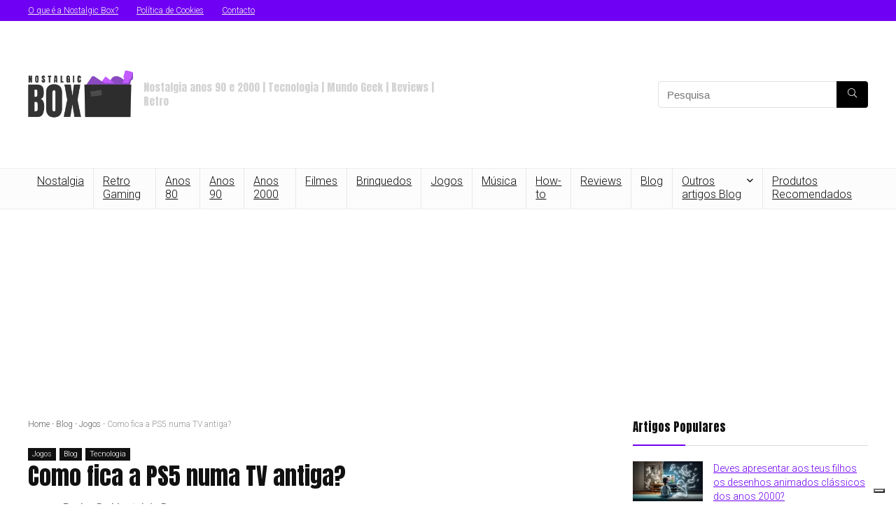

--- FILE ---
content_type: text/html; charset=UTF-8
request_url: https://www.nostalgicbox.pt/blog/jogos/ps5-tv-antiga/
body_size: 25863
content:
<!DOCTYPE html>
<html lang="pt-PT" prefix="og: https://ogp.me/ns#">
<head>
<meta charset="UTF-8" />
<meta name="viewport" content="width=device-width, initial-scale=1.0" />
<!-- feeds & pingback -->
<link rel="profile" href="http://gmpg.org/xfn/11" />
<link rel="pingback" href="https://www.nostalgicbox.pt/xmlrpc.php" />

<!-- Google Tag Manager for WordPress by gtm4wp.com -->
<script data-cfasync="false" data-pagespeed-no-defer>
	var gtm4wp_datalayer_name = "dataLayer";
	var dataLayer = dataLayer || [];
	const gtm4wp_use_sku_instead = 1;
	const gtm4wp_currency = 'EUR';
	const gtm4wp_product_per_impression = 20;
	const gtm4wp_clear_ecommerce = false;
	const gtm4wp_datalayer_max_timeout = 2000;
</script>
<!-- End Google Tag Manager for WordPress by gtm4wp.com -->
<!-- Search Engine Optimization by Rank Math - https://rankmath.com/ -->
<title>Como Fica A PS5 Numa TV Antiga? | Nostalgic Box 2026</title>
<meta name="description" content="O youtuber Jacob R decidiu que seria engraçado experimentar ligar uma PS5 a uma TV CRT antiga para ver se a imagem manteria boa qualidade. Uma vez que a PS5"/>
<meta name="robots" content="follow, index, max-snippet:-1, max-video-preview:-1, max-image-preview:large"/>
<link rel="canonical" href="https://www.nostalgicbox.pt/blog/jogos/ps5-tv-antiga/" />
<meta property="og:locale" content="pt_PT" />
<meta property="og:type" content="article" />
<meta property="og:title" content="Como Fica A PS5 Numa TV Antiga? | Nostalgic Box 2026" />
<meta property="og:description" content="O youtuber Jacob R decidiu que seria engraçado experimentar ligar uma PS5 a uma TV CRT antiga para ver se a imagem manteria boa qualidade. Uma vez que a PS5" />
<meta property="og:url" content="https://www.nostalgicbox.pt/blog/jogos/ps5-tv-antiga/" />
<meta property="og:site_name" content="Nostalgic Box" />
<meta property="article:publisher" content="https://www.facebook.com/nostalgicboxpt/" />
<meta property="article:author" content="https://www.facebook.com/nostalgicboxpt/" />
<meta property="article:tag" content="PS5" />
<meta property="article:section" content="Jogos" />
<meta property="og:updated_time" content="2021-07-16T18:30:52+00:00" />
<meta property="og:image" content="https://www.nostalgicbox.pt/wp-content/uploads/2021/07/Captura-de-ecra-2021-07-04-203735.jpg" />
<meta property="og:image:secure_url" content="https://www.nostalgicbox.pt/wp-content/uploads/2021/07/Captura-de-ecra-2021-07-04-203735.jpg" />
<meta property="og:image:width" content="1920" />
<meta property="og:image:height" content="1080" />
<meta property="og:image:alt" content="ps5 tv antiga" />
<meta property="og:image:type" content="image/jpeg" />
<meta property="article:published_time" content="2021-07-07T12:53:00+00:00" />
<meta property="article:modified_time" content="2021-07-16T18:30:52+00:00" />
<meta name="twitter:card" content="summary_large_image" />
<meta name="twitter:title" content="Como Fica A PS5 Numa TV Antiga? | Nostalgic Box 2026" />
<meta name="twitter:description" content="O youtuber Jacob R decidiu que seria engraçado experimentar ligar uma PS5 a uma TV CRT antiga para ver se a imagem manteria boa qualidade. Uma vez que a PS5" />
<meta name="twitter:site" content="@https://twitter.com/nostalgicboxpt" />
<meta name="twitter:creator" content="@nostalgicboxpt" />
<meta name="twitter:image" content="https://www.nostalgicbox.pt/wp-content/uploads/2021/07/Captura-de-ecra-2021-07-04-203735.jpg" />
<meta name="twitter:label1" content="Written by" />
<meta name="twitter:data1" content="Redação Nostalgic Box" />
<meta name="twitter:label2" content="Time to read" />
<meta name="twitter:data2" content="Less than a minute" />
<script type="application/ld+json" class="rank-math-schema">{"@context":"https://schema.org","@graph":[{"@type":["Organization"],"@id":"https://www.nostalgicbox.pt/#organization","name":"Nostalgic Box","url":"https://www.nostalgicbox.pt","sameAs":["https://www.facebook.com/nostalgicboxpt/","https://twitter.com/https://twitter.com/nostalgicboxpt","https://www.instagram.com/nostalgicboxpt","https://www.pinterest.pt/nostalgicboxpt/"],"logo":{"@type":"ImageObject","@id":"https://www.nostalgicbox.pt/#logo","url":"https://www.nostalgicbox.pt/wp-content/uploads/2021/04/cropped-512_NostalgicBox_Logo_Main-150x150.png","contentUrl":"https://www.nostalgicbox.pt/wp-content/uploads/2021/04/cropped-512_NostalgicBox_Logo_Main-150x150.png","caption":"Nostalgic Box","inLanguage":"pt-PT"}},{"@type":"WebSite","@id":"https://www.nostalgicbox.pt/#website","url":"https://www.nostalgicbox.pt","name":"Nostalgic Box","publisher":{"@id":"https://www.nostalgicbox.pt/#organization"},"inLanguage":"pt-PT"},{"@type":"ImageObject","@id":"https://www.nostalgicbox.pt/wp-content/uploads/2021/07/Captura-de-ecra-2021-07-04-203735.jpg","url":"https://www.nostalgicbox.pt/wp-content/uploads/2021/07/Captura-de-ecra-2021-07-04-203735.jpg","width":"1920","height":"1080","caption":"ps5 tv antiga","inLanguage":"pt-PT"},{"@type":"BreadcrumbList","@id":"https://www.nostalgicbox.pt/blog/jogos/ps5-tv-antiga/#breadcrumb","itemListElement":[{"@type":"ListItem","position":"1","item":{"@id":"https://www.nostalgicbox.pt","name":"Home"}},{"@type":"ListItem","position":"2","item":{"@id":"https://www.nostalgicbox.pt/category/blog/","name":"Blog"}},{"@type":"ListItem","position":"3","item":{"@id":"https://www.nostalgicbox.pt/category/blog/jogos/","name":"Jogos"}},{"@type":"ListItem","position":"4","item":{"@id":"https://www.nostalgicbox.pt/blog/jogos/ps5-tv-antiga/","name":"Como fica a PS5 numa TV antiga?"}}]},{"@type":"WebPage","@id":"https://www.nostalgicbox.pt/blog/jogos/ps5-tv-antiga/#webpage","url":"https://www.nostalgicbox.pt/blog/jogos/ps5-tv-antiga/","name":"Como Fica A PS5 Numa TV Antiga? | Nostalgic Box 2026","datePublished":"2021-07-07T12:53:00+00:00","dateModified":"2021-07-16T18:30:52+00:00","isPartOf":{"@id":"https://www.nostalgicbox.pt/#website"},"primaryImageOfPage":{"@id":"https://www.nostalgicbox.pt/wp-content/uploads/2021/07/Captura-de-ecra-2021-07-04-203735.jpg"},"inLanguage":"pt-PT","breadcrumb":{"@id":"https://www.nostalgicbox.pt/blog/jogos/ps5-tv-antiga/#breadcrumb"}},{"@type":"Person","@id":"https://www.nostalgicbox.pt/autores/geral-nostalgicbox/","name":"Reda\u00e7\u00e3o Nostalgic Box","url":"https://www.nostalgicbox.pt/autores/geral-nostalgicbox/","image":{"@type":"ImageObject","@id":"https://secure.gravatar.com/avatar/49ade326d91b647607a2f49e2cb4ccca?s=96&amp;d=mm&amp;r=g","url":"https://secure.gravatar.com/avatar/49ade326d91b647607a2f49e2cb4ccca?s=96&amp;d=mm&amp;r=g","caption":"Reda\u00e7\u00e3o Nostalgic Box","inLanguage":"pt-PT"},"sameAs":["https://www.facebook.com/nostalgicboxpt/","https://twitter.com/nostalgicboxpt"],"worksFor":{"@id":"https://www.nostalgicbox.pt/#organization"}},{"@type":"Article","headline":"Como Fica A PS5 Numa TV Antiga? | Nostalgic Box 2026","keywords":"PS5","datePublished":"2021-07-07T12:53:00+00:00","dateModified":"2021-07-16T18:30:52+00:00","articleSection":"Blog, Jogos, Tecnologia","author":{"@id":"https://www.nostalgicbox.pt/autores/geral-nostalgicbox/","name":"Reda\u00e7\u00e3o Nostalgic Box"},"publisher":{"@id":"https://www.nostalgicbox.pt/#organization"},"description":"O youtuber Jacob R decidiu que seria engra\u00e7ado experimentar ligar uma PS5 a uma TV CRT antiga para ver se a imagem manteria boa qualidade. Uma vez que a PS5","name":"Como Fica A PS5 Numa TV Antiga? | Nostalgic Box 2026","@id":"https://www.nostalgicbox.pt/blog/jogos/ps5-tv-antiga/#richSnippet","isPartOf":{"@id":"https://www.nostalgicbox.pt/blog/jogos/ps5-tv-antiga/#webpage"},"image":{"@id":"https://www.nostalgicbox.pt/wp-content/uploads/2021/07/Captura-de-ecra-2021-07-04-203735.jpg"},"inLanguage":"pt-PT","mainEntityOfPage":{"@id":"https://www.nostalgicbox.pt/blog/jogos/ps5-tv-antiga/#webpage"}}]}</script>
<!-- /Rank Math WordPress SEO plugin -->

<link rel='dns-prefetch' href='//fonts.googleapis.com' />
<link rel="alternate" type="application/rss+xml" title="Nostalgic Box &raquo; Feed" href="https://www.nostalgicbox.pt/feed/" />
<link rel="alternate" type="application/rss+xml" title="Nostalgic Box &raquo; Feed de comentários" href="https://www.nostalgicbox.pt/comments/feed/" />
<link rel="alternate" type="application/rss+xml" title="Feed de comentários de Nostalgic Box &raquo; Como fica a PS5 numa TV antiga?" href="https://www.nostalgicbox.pt/blog/jogos/ps5-tv-antiga/feed/" />
<script type="text/javascript">
/* <![CDATA[ */
window._wpemojiSettings = {"baseUrl":"https:\/\/s.w.org\/images\/core\/emoji\/15.0.3\/72x72\/","ext":".png","svgUrl":"https:\/\/s.w.org\/images\/core\/emoji\/15.0.3\/svg\/","svgExt":".svg","source":{"concatemoji":"https:\/\/www.nostalgicbox.pt\/wp-includes\/js\/wp-emoji-release.min.js?ver=6.6.4"}};
/*! This file is auto-generated */
!function(i,n){var o,s,e;function c(e){try{var t={supportTests:e,timestamp:(new Date).valueOf()};sessionStorage.setItem(o,JSON.stringify(t))}catch(e){}}function p(e,t,n){e.clearRect(0,0,e.canvas.width,e.canvas.height),e.fillText(t,0,0);var t=new Uint32Array(e.getImageData(0,0,e.canvas.width,e.canvas.height).data),r=(e.clearRect(0,0,e.canvas.width,e.canvas.height),e.fillText(n,0,0),new Uint32Array(e.getImageData(0,0,e.canvas.width,e.canvas.height).data));return t.every(function(e,t){return e===r[t]})}function u(e,t,n){switch(t){case"flag":return n(e,"\ud83c\udff3\ufe0f\u200d\u26a7\ufe0f","\ud83c\udff3\ufe0f\u200b\u26a7\ufe0f")?!1:!n(e,"\ud83c\uddfa\ud83c\uddf3","\ud83c\uddfa\u200b\ud83c\uddf3")&&!n(e,"\ud83c\udff4\udb40\udc67\udb40\udc62\udb40\udc65\udb40\udc6e\udb40\udc67\udb40\udc7f","\ud83c\udff4\u200b\udb40\udc67\u200b\udb40\udc62\u200b\udb40\udc65\u200b\udb40\udc6e\u200b\udb40\udc67\u200b\udb40\udc7f");case"emoji":return!n(e,"\ud83d\udc26\u200d\u2b1b","\ud83d\udc26\u200b\u2b1b")}return!1}function f(e,t,n){var r="undefined"!=typeof WorkerGlobalScope&&self instanceof WorkerGlobalScope?new OffscreenCanvas(300,150):i.createElement("canvas"),a=r.getContext("2d",{willReadFrequently:!0}),o=(a.textBaseline="top",a.font="600 32px Arial",{});return e.forEach(function(e){o[e]=t(a,e,n)}),o}function t(e){var t=i.createElement("script");t.src=e,t.defer=!0,i.head.appendChild(t)}"undefined"!=typeof Promise&&(o="wpEmojiSettingsSupports",s=["flag","emoji"],n.supports={everything:!0,everythingExceptFlag:!0},e=new Promise(function(e){i.addEventListener("DOMContentLoaded",e,{once:!0})}),new Promise(function(t){var n=function(){try{var e=JSON.parse(sessionStorage.getItem(o));if("object"==typeof e&&"number"==typeof e.timestamp&&(new Date).valueOf()<e.timestamp+604800&&"object"==typeof e.supportTests)return e.supportTests}catch(e){}return null}();if(!n){if("undefined"!=typeof Worker&&"undefined"!=typeof OffscreenCanvas&&"undefined"!=typeof URL&&URL.createObjectURL&&"undefined"!=typeof Blob)try{var e="postMessage("+f.toString()+"("+[JSON.stringify(s),u.toString(),p.toString()].join(",")+"));",r=new Blob([e],{type:"text/javascript"}),a=new Worker(URL.createObjectURL(r),{name:"wpTestEmojiSupports"});return void(a.onmessage=function(e){c(n=e.data),a.terminate(),t(n)})}catch(e){}c(n=f(s,u,p))}t(n)}).then(function(e){for(var t in e)n.supports[t]=e[t],n.supports.everything=n.supports.everything&&n.supports[t],"flag"!==t&&(n.supports.everythingExceptFlag=n.supports.everythingExceptFlag&&n.supports[t]);n.supports.everythingExceptFlag=n.supports.everythingExceptFlag&&!n.supports.flag,n.DOMReady=!1,n.readyCallback=function(){n.DOMReady=!0}}).then(function(){return e}).then(function(){var e;n.supports.everything||(n.readyCallback(),(e=n.source||{}).concatemoji?t(e.concatemoji):e.wpemoji&&e.twemoji&&(t(e.twemoji),t(e.wpemoji)))}))}((window,document),window._wpemojiSettings);
/* ]]> */
</script>
<style id='wp-emoji-styles-inline-css' type='text/css'>

	img.wp-smiley, img.emoji {
		display: inline !important;
		border: none !important;
		box-shadow: none !important;
		height: 1em !important;
		width: 1em !important;
		margin: 0 0.07em !important;
		vertical-align: -0.1em !important;
		background: none !important;
		padding: 0 !important;
	}
</style>
<link rel='stylesheet' id='wp-block-library-css' href='https://www.nostalgicbox.pt/wp-includes/css/dist/block-library/style.min.css?ver=6.6.4' type='text/css' media='all' />
<style id='global-styles-inline-css' type='text/css'>
:root{--wp--preset--aspect-ratio--square: 1;--wp--preset--aspect-ratio--4-3: 4/3;--wp--preset--aspect-ratio--3-4: 3/4;--wp--preset--aspect-ratio--3-2: 3/2;--wp--preset--aspect-ratio--2-3: 2/3;--wp--preset--aspect-ratio--16-9: 16/9;--wp--preset--aspect-ratio--9-16: 9/16;--wp--preset--color--black: #000000;--wp--preset--color--cyan-bluish-gray: #abb8c3;--wp--preset--color--white: #ffffff;--wp--preset--color--pale-pink: #f78da7;--wp--preset--color--vivid-red: #cf2e2e;--wp--preset--color--luminous-vivid-orange: #ff6900;--wp--preset--color--luminous-vivid-amber: #fcb900;--wp--preset--color--light-green-cyan: #7bdcb5;--wp--preset--color--vivid-green-cyan: #00d084;--wp--preset--color--pale-cyan-blue: #8ed1fc;--wp--preset--color--vivid-cyan-blue: #0693e3;--wp--preset--color--vivid-purple: #9b51e0;--wp--preset--color--main: var(--rehub-main-color);--wp--preset--color--secondary: var(--rehub-sec-color);--wp--preset--color--buttonmain: var(--rehub-main-btn-bg);--wp--preset--color--cyan-grey: #abb8c3;--wp--preset--color--orange-light: #fcb900;--wp--preset--color--red: #cf2e2e;--wp--preset--color--red-bright: #f04057;--wp--preset--color--vivid-green: #00d084;--wp--preset--color--orange: #ff6900;--wp--preset--color--blue: #0693e3;--wp--preset--gradient--vivid-cyan-blue-to-vivid-purple: linear-gradient(135deg,rgba(6,147,227,1) 0%,rgb(155,81,224) 100%);--wp--preset--gradient--light-green-cyan-to-vivid-green-cyan: linear-gradient(135deg,rgb(122,220,180) 0%,rgb(0,208,130) 100%);--wp--preset--gradient--luminous-vivid-amber-to-luminous-vivid-orange: linear-gradient(135deg,rgba(252,185,0,1) 0%,rgba(255,105,0,1) 100%);--wp--preset--gradient--luminous-vivid-orange-to-vivid-red: linear-gradient(135deg,rgba(255,105,0,1) 0%,rgb(207,46,46) 100%);--wp--preset--gradient--very-light-gray-to-cyan-bluish-gray: linear-gradient(135deg,rgb(238,238,238) 0%,rgb(169,184,195) 100%);--wp--preset--gradient--cool-to-warm-spectrum: linear-gradient(135deg,rgb(74,234,220) 0%,rgb(151,120,209) 20%,rgb(207,42,186) 40%,rgb(238,44,130) 60%,rgb(251,105,98) 80%,rgb(254,248,76) 100%);--wp--preset--gradient--blush-light-purple: linear-gradient(135deg,rgb(255,206,236) 0%,rgb(152,150,240) 100%);--wp--preset--gradient--blush-bordeaux: linear-gradient(135deg,rgb(254,205,165) 0%,rgb(254,45,45) 50%,rgb(107,0,62) 100%);--wp--preset--gradient--luminous-dusk: linear-gradient(135deg,rgb(255,203,112) 0%,rgb(199,81,192) 50%,rgb(65,88,208) 100%);--wp--preset--gradient--pale-ocean: linear-gradient(135deg,rgb(255,245,203) 0%,rgb(182,227,212) 50%,rgb(51,167,181) 100%);--wp--preset--gradient--electric-grass: linear-gradient(135deg,rgb(202,248,128) 0%,rgb(113,206,126) 100%);--wp--preset--gradient--midnight: linear-gradient(135deg,rgb(2,3,129) 0%,rgb(40,116,252) 100%);--wp--preset--font-size--small: 13px;--wp--preset--font-size--medium: 20px;--wp--preset--font-size--large: 36px;--wp--preset--font-size--x-large: 42px;--wp--preset--font-family--system-font: -apple-system,BlinkMacSystemFont,"Segoe UI",Roboto,Oxygen-Sans,Ubuntu,Cantarell,"Helvetica Neue",sans-serif;--wp--preset--font-family--rh-nav-font: var(--rehub-nav-font,-apple-system,BlinkMacSystemFont,"Segoe UI",Roboto,Oxygen-Sans,Ubuntu,Cantarell,"Helvetica Neue",sans-serif);--wp--preset--font-family--rh-head-font: var(--rehub-head-font,-apple-system,BlinkMacSystemFont,"Segoe UI",Roboto,Oxygen-Sans,Ubuntu,Cantarell,"Helvetica Neue",sans-serif);--wp--preset--font-family--rh-btn-font: var(--rehub-btn-font,-apple-system,BlinkMacSystemFont,"Segoe UI",Roboto,Oxygen-Sans,Ubuntu,Cantarell,"Helvetica Neue",sans-serif);--wp--preset--font-family--rh-body-font: var(--rehub-body-font,-apple-system,BlinkMacSystemFont,"Segoe UI",Roboto,Oxygen-Sans,Ubuntu,Cantarell,"Helvetica Neue",sans-serif);--wp--preset--font-family--inter: "Inter", sans-serif;--wp--preset--font-family--cardo: Cardo;--wp--preset--spacing--20: 0.44rem;--wp--preset--spacing--30: 0.67rem;--wp--preset--spacing--40: 1rem;--wp--preset--spacing--50: 1.5rem;--wp--preset--spacing--60: 2.25rem;--wp--preset--spacing--70: 3.38rem;--wp--preset--spacing--80: 5.06rem;--wp--preset--shadow--natural: 6px 6px 9px rgba(0, 0, 0, 0.2);--wp--preset--shadow--deep: 12px 12px 50px rgba(0, 0, 0, 0.4);--wp--preset--shadow--sharp: 6px 6px 0px rgba(0, 0, 0, 0.2);--wp--preset--shadow--outlined: 6px 6px 0px -3px rgba(255, 255, 255, 1), 6px 6px rgba(0, 0, 0, 1);--wp--preset--shadow--crisp: 6px 6px 0px rgba(0, 0, 0, 1);}:root { --wp--style--global--content-size: 760px;--wp--style--global--wide-size: 1200px; }:where(body) { margin: 0; }.wp-site-blocks > .alignleft { float: left; margin-right: 2em; }.wp-site-blocks > .alignright { float: right; margin-left: 2em; }.wp-site-blocks > .aligncenter { justify-content: center; margin-left: auto; margin-right: auto; }:where(.is-layout-flex){gap: 0.5em;}:where(.is-layout-grid){gap: 0.5em;}.is-layout-flow > .alignleft{float: left;margin-inline-start: 0;margin-inline-end: 2em;}.is-layout-flow > .alignright{float: right;margin-inline-start: 2em;margin-inline-end: 0;}.is-layout-flow > .aligncenter{margin-left: auto !important;margin-right: auto !important;}.is-layout-constrained > .alignleft{float: left;margin-inline-start: 0;margin-inline-end: 2em;}.is-layout-constrained > .alignright{float: right;margin-inline-start: 2em;margin-inline-end: 0;}.is-layout-constrained > .aligncenter{margin-left: auto !important;margin-right: auto !important;}.is-layout-constrained > :where(:not(.alignleft):not(.alignright):not(.alignfull)){max-width: var(--wp--style--global--content-size);margin-left: auto !important;margin-right: auto !important;}.is-layout-constrained > .alignwide{max-width: var(--wp--style--global--wide-size);}body .is-layout-flex{display: flex;}.is-layout-flex{flex-wrap: wrap;align-items: center;}.is-layout-flex > :is(*, div){margin: 0;}body .is-layout-grid{display: grid;}.is-layout-grid > :is(*, div){margin: 0;}body{padding-top: 0px;padding-right: 0px;padding-bottom: 0px;padding-left: 0px;}a:where(:not(.wp-element-button)){text-decoration: none;}h1{font-size: 29px;line-height: 34px;margin-top: 10px;margin-bottom: 31px;}h2{font-size: 25px;line-height: 31px;margin-top: 10px;margin-bottom: 31px;}h3{font-size: 20px;line-height: 28px;margin-top: 10px;margin-bottom: 25px;}h4{font-size: 18px;line-height: 24px;margin-top: 10px;margin-bottom: 18px;}h5{font-size: 16px;line-height: 20px;margin-top: 10px;margin-bottom: 15px;}h6{font-size: 14px;line-height: 20px;margin-top: 0px;margin-bottom: 10px;}:root :where(.wp-element-button, .wp-block-button__link){background-color: #32373c;border-width: 0;color: #fff;font-family: inherit;font-size: inherit;line-height: inherit;padding: calc(0.667em + 2px) calc(1.333em + 2px);text-decoration: none;}.has-black-color{color: var(--wp--preset--color--black) !important;}.has-cyan-bluish-gray-color{color: var(--wp--preset--color--cyan-bluish-gray) !important;}.has-white-color{color: var(--wp--preset--color--white) !important;}.has-pale-pink-color{color: var(--wp--preset--color--pale-pink) !important;}.has-vivid-red-color{color: var(--wp--preset--color--vivid-red) !important;}.has-luminous-vivid-orange-color{color: var(--wp--preset--color--luminous-vivid-orange) !important;}.has-luminous-vivid-amber-color{color: var(--wp--preset--color--luminous-vivid-amber) !important;}.has-light-green-cyan-color{color: var(--wp--preset--color--light-green-cyan) !important;}.has-vivid-green-cyan-color{color: var(--wp--preset--color--vivid-green-cyan) !important;}.has-pale-cyan-blue-color{color: var(--wp--preset--color--pale-cyan-blue) !important;}.has-vivid-cyan-blue-color{color: var(--wp--preset--color--vivid-cyan-blue) !important;}.has-vivid-purple-color{color: var(--wp--preset--color--vivid-purple) !important;}.has-main-color{color: var(--wp--preset--color--main) !important;}.has-secondary-color{color: var(--wp--preset--color--secondary) !important;}.has-buttonmain-color{color: var(--wp--preset--color--buttonmain) !important;}.has-cyan-grey-color{color: var(--wp--preset--color--cyan-grey) !important;}.has-orange-light-color{color: var(--wp--preset--color--orange-light) !important;}.has-red-color{color: var(--wp--preset--color--red) !important;}.has-red-bright-color{color: var(--wp--preset--color--red-bright) !important;}.has-vivid-green-color{color: var(--wp--preset--color--vivid-green) !important;}.has-orange-color{color: var(--wp--preset--color--orange) !important;}.has-blue-color{color: var(--wp--preset--color--blue) !important;}.has-black-background-color{background-color: var(--wp--preset--color--black) !important;}.has-cyan-bluish-gray-background-color{background-color: var(--wp--preset--color--cyan-bluish-gray) !important;}.has-white-background-color{background-color: var(--wp--preset--color--white) !important;}.has-pale-pink-background-color{background-color: var(--wp--preset--color--pale-pink) !important;}.has-vivid-red-background-color{background-color: var(--wp--preset--color--vivid-red) !important;}.has-luminous-vivid-orange-background-color{background-color: var(--wp--preset--color--luminous-vivid-orange) !important;}.has-luminous-vivid-amber-background-color{background-color: var(--wp--preset--color--luminous-vivid-amber) !important;}.has-light-green-cyan-background-color{background-color: var(--wp--preset--color--light-green-cyan) !important;}.has-vivid-green-cyan-background-color{background-color: var(--wp--preset--color--vivid-green-cyan) !important;}.has-pale-cyan-blue-background-color{background-color: var(--wp--preset--color--pale-cyan-blue) !important;}.has-vivid-cyan-blue-background-color{background-color: var(--wp--preset--color--vivid-cyan-blue) !important;}.has-vivid-purple-background-color{background-color: var(--wp--preset--color--vivid-purple) !important;}.has-main-background-color{background-color: var(--wp--preset--color--main) !important;}.has-secondary-background-color{background-color: var(--wp--preset--color--secondary) !important;}.has-buttonmain-background-color{background-color: var(--wp--preset--color--buttonmain) !important;}.has-cyan-grey-background-color{background-color: var(--wp--preset--color--cyan-grey) !important;}.has-orange-light-background-color{background-color: var(--wp--preset--color--orange-light) !important;}.has-red-background-color{background-color: var(--wp--preset--color--red) !important;}.has-red-bright-background-color{background-color: var(--wp--preset--color--red-bright) !important;}.has-vivid-green-background-color{background-color: var(--wp--preset--color--vivid-green) !important;}.has-orange-background-color{background-color: var(--wp--preset--color--orange) !important;}.has-blue-background-color{background-color: var(--wp--preset--color--blue) !important;}.has-black-border-color{border-color: var(--wp--preset--color--black) !important;}.has-cyan-bluish-gray-border-color{border-color: var(--wp--preset--color--cyan-bluish-gray) !important;}.has-white-border-color{border-color: var(--wp--preset--color--white) !important;}.has-pale-pink-border-color{border-color: var(--wp--preset--color--pale-pink) !important;}.has-vivid-red-border-color{border-color: var(--wp--preset--color--vivid-red) !important;}.has-luminous-vivid-orange-border-color{border-color: var(--wp--preset--color--luminous-vivid-orange) !important;}.has-luminous-vivid-amber-border-color{border-color: var(--wp--preset--color--luminous-vivid-amber) !important;}.has-light-green-cyan-border-color{border-color: var(--wp--preset--color--light-green-cyan) !important;}.has-vivid-green-cyan-border-color{border-color: var(--wp--preset--color--vivid-green-cyan) !important;}.has-pale-cyan-blue-border-color{border-color: var(--wp--preset--color--pale-cyan-blue) !important;}.has-vivid-cyan-blue-border-color{border-color: var(--wp--preset--color--vivid-cyan-blue) !important;}.has-vivid-purple-border-color{border-color: var(--wp--preset--color--vivid-purple) !important;}.has-main-border-color{border-color: var(--wp--preset--color--main) !important;}.has-secondary-border-color{border-color: var(--wp--preset--color--secondary) !important;}.has-buttonmain-border-color{border-color: var(--wp--preset--color--buttonmain) !important;}.has-cyan-grey-border-color{border-color: var(--wp--preset--color--cyan-grey) !important;}.has-orange-light-border-color{border-color: var(--wp--preset--color--orange-light) !important;}.has-red-border-color{border-color: var(--wp--preset--color--red) !important;}.has-red-bright-border-color{border-color: var(--wp--preset--color--red-bright) !important;}.has-vivid-green-border-color{border-color: var(--wp--preset--color--vivid-green) !important;}.has-orange-border-color{border-color: var(--wp--preset--color--orange) !important;}.has-blue-border-color{border-color: var(--wp--preset--color--blue) !important;}.has-vivid-cyan-blue-to-vivid-purple-gradient-background{background: var(--wp--preset--gradient--vivid-cyan-blue-to-vivid-purple) !important;}.has-light-green-cyan-to-vivid-green-cyan-gradient-background{background: var(--wp--preset--gradient--light-green-cyan-to-vivid-green-cyan) !important;}.has-luminous-vivid-amber-to-luminous-vivid-orange-gradient-background{background: var(--wp--preset--gradient--luminous-vivid-amber-to-luminous-vivid-orange) !important;}.has-luminous-vivid-orange-to-vivid-red-gradient-background{background: var(--wp--preset--gradient--luminous-vivid-orange-to-vivid-red) !important;}.has-very-light-gray-to-cyan-bluish-gray-gradient-background{background: var(--wp--preset--gradient--very-light-gray-to-cyan-bluish-gray) !important;}.has-cool-to-warm-spectrum-gradient-background{background: var(--wp--preset--gradient--cool-to-warm-spectrum) !important;}.has-blush-light-purple-gradient-background{background: var(--wp--preset--gradient--blush-light-purple) !important;}.has-blush-bordeaux-gradient-background{background: var(--wp--preset--gradient--blush-bordeaux) !important;}.has-luminous-dusk-gradient-background{background: var(--wp--preset--gradient--luminous-dusk) !important;}.has-pale-ocean-gradient-background{background: var(--wp--preset--gradient--pale-ocean) !important;}.has-electric-grass-gradient-background{background: var(--wp--preset--gradient--electric-grass) !important;}.has-midnight-gradient-background{background: var(--wp--preset--gradient--midnight) !important;}.has-small-font-size{font-size: var(--wp--preset--font-size--small) !important;}.has-medium-font-size{font-size: var(--wp--preset--font-size--medium) !important;}.has-large-font-size{font-size: var(--wp--preset--font-size--large) !important;}.has-x-large-font-size{font-size: var(--wp--preset--font-size--x-large) !important;}.has-system-font-font-family{font-family: var(--wp--preset--font-family--system-font) !important;}.has-rh-nav-font-font-family{font-family: var(--wp--preset--font-family--rh-nav-font) !important;}.has-rh-head-font-font-family{font-family: var(--wp--preset--font-family--rh-head-font) !important;}.has-rh-btn-font-font-family{font-family: var(--wp--preset--font-family--rh-btn-font) !important;}.has-rh-body-font-font-family{font-family: var(--wp--preset--font-family--rh-body-font) !important;}.has-inter-font-family{font-family: var(--wp--preset--font-family--inter) !important;}.has-cardo-font-family{font-family: var(--wp--preset--font-family--cardo) !important;}
:where(.wp-block-post-template.is-layout-flex){gap: 1.25em;}:where(.wp-block-post-template.is-layout-grid){gap: 1.25em;}
:where(.wp-block-columns.is-layout-flex){gap: 2em;}:where(.wp-block-columns.is-layout-grid){gap: 2em;}
:root :where(.wp-block-pullquote){font-size: 1.5em;line-height: 1.6;}
:root :where(.wp-block-post-title){margin-top: 4px;margin-right: 0;margin-bottom: 15px;margin-left: 0;}
:root :where(.wp-block-image){margin-top: 0px;margin-bottom: 31px;}
:root :where(.wp-block-media-text){margin-top: 0px;margin-bottom: 31px;}
:root :where(.wp-block-post-content){font-size: 16px;line-height: 28px;}
</style>
<link rel='stylesheet' id='Roboto-css' href='//fonts.googleapis.com/css?family=Roboto%3A300&#038;subset=latin&#038;ver=6.6.4' type='text/css' media='all' />
<link rel='stylesheet' id='Anton-css' href='//fonts.googleapis.com/css?family=Anton%3Anormal&#038;subset=latin&#038;ver=6.6.4' type='text/css' media='all' />
<style id='woocommerce-inline-inline-css' type='text/css'>
.woocommerce form .form-row .required { visibility: visible; }
</style>
<link rel='stylesheet' id='ez-toc-css' href='https://www.nostalgicbox.pt/wp-content/plugins/easy-table-of-contents/assets/css/screen.min.css?ver=2.0.68.1' type='text/css' media='all' />
<style id='ez-toc-inline-css' type='text/css'>
div#ez-toc-container .ez-toc-title {font-size: 80%;}div#ez-toc-container .ez-toc-title {font-weight: 400;}div#ez-toc-container ul li {font-size: 80%;}div#ez-toc-container ul li {font-weight: 500;}div#ez-toc-container nav ul ul li {font-size: 90%;}
.ez-toc-container-direction {direction: ltr;}.ez-toc-counter ul{counter-reset: item ;}.ez-toc-counter nav ul li a::before {content: counters(item, '.', decimal) '. ';display: inline-block;counter-increment: item;flex-grow: 0;flex-shrink: 0;margin-right: .2em; float: left; }.ez-toc-widget-direction {direction: ltr;}.ez-toc-widget-container ul{counter-reset: item ;}.ez-toc-widget-container nav ul li a::before {content: counters(item, '.', decimal) '. ';display: inline-block;counter-increment: item;flex-grow: 0;flex-shrink: 0;margin-right: .2em; float: left; }
</style>
<link rel='stylesheet' id='eggrehub-css' href='https://www.nostalgicbox.pt/wp-content/themes/rehub-theme/css/eggrehub.css?ver=19.9.9.4' type='text/css' media='all' />
<link rel='stylesheet' id='rhstyle-css' href='https://www.nostalgicbox.pt/wp-content/themes/rehub-theme/style.css?ver=19.9.9.4' type='text/css' media='all' />
<link rel='stylesheet' id='rehubicons-css' href='https://www.nostalgicbox.pt/wp-content/themes/rehub-theme/iconstyle.css?ver=19.9.9.4' type='text/css' media='all' />
<link rel='stylesheet' id='rhajaxsearch-css' href='https://www.nostalgicbox.pt/wp-content/themes/rehub-theme/css/ajaxsearch.css?ver=19.9.9.4' type='text/css' media='all' />
<link rel='stylesheet' id='rhsingle-css' href='https://www.nostalgicbox.pt/wp-content/themes/rehub-theme/css/single.css?ver=1.1' type='text/css' media='all' />
<link rel='stylesheet' id='rehub-woocommerce-css' href='https://www.nostalgicbox.pt/wp-content/themes/rehub-theme/css/woocommerce.css?ver=19.9.9.4' type='text/css' media='all' />
<link rel='stylesheet' id='rhslidingpanel-css' href='https://www.nostalgicbox.pt/wp-content/themes/rehub-theme/css/slidingpanel.css?ver=1.0' type='text/css' media='all' />
<link rel='stylesheet' id='rhquantity-css' href='https://www.nostalgicbox.pt/wp-content/themes/rehub-theme/css/quantity.css?ver=1.5' type='text/css' media='all' />
<script type="text/javascript" src="https://www.nostalgicbox.pt/wp-includes/js/jquery/jquery.min.js?ver=3.7.1" id="jquery-core-js"></script>
<script type="text/javascript" src="https://www.nostalgicbox.pt/wp-includes/js/jquery/jquery-migrate.min.js?ver=3.4.1" id="jquery-migrate-js"></script>
<script type="text/javascript" id="cegg-price-alert-js-extra">
/* <![CDATA[ */
var ceggPriceAlert = {"ajaxurl":"https:\/\/www.nostalgicbox.pt\/wp-admin\/admin-ajax.php","nonce":"4228a0b2bc"};
/* ]]> */
</script>
<script type="text/javascript" src="https://www.nostalgicbox.pt/wp-content/plugins/content-egg/res/js/price_alert.js?ver=12.2.3" id="cegg-price-alert-js"></script>
<script type="text/javascript" src="https://www.nostalgicbox.pt/wp-content/plugins/woocommerce/assets/js/jquery-blockui/jquery.blockUI.min.js?ver=2.7.0-wc.9.1.5" id="jquery-blockui-js" defer="defer" data-wp-strategy="defer"></script>
<script type="text/javascript" id="wc-add-to-cart-js-extra">
/* <![CDATA[ */
var wc_add_to_cart_params = {"ajax_url":"\/wp-admin\/admin-ajax.php","wc_ajax_url":"\/?wc-ajax=%%endpoint%%","i18n_view_cart":"Ver carrinho","cart_url":"https:\/\/www.nostalgicbox.pt\/carrinho\/","is_cart":"","cart_redirect_after_add":"no","i18n_added_to_cart":"Foi adicionado ao seu carrinho."};
/* ]]> */
</script>
<script type="text/javascript" src="https://www.nostalgicbox.pt/wp-content/plugins/woocommerce/assets/js/frontend/add-to-cart.min.js?ver=9.1.5" id="wc-add-to-cart-js" defer="defer" data-wp-strategy="defer"></script>
<script type="text/javascript" src="https://www.nostalgicbox.pt/wp-content/plugins/woocommerce/assets/js/js-cookie/js.cookie.min.js?ver=2.1.4-wc.9.1.5" id="js-cookie-js" defer="defer" data-wp-strategy="defer"></script>
<script type="text/javascript" id="woocommerce-js-extra">
/* <![CDATA[ */
var woocommerce_params = {"ajax_url":"\/wp-admin\/admin-ajax.php","wc_ajax_url":"\/?wc-ajax=%%endpoint%%"};
/* ]]> */
</script>
<script type="text/javascript" src="https://www.nostalgicbox.pt/wp-content/plugins/woocommerce/assets/js/frontend/woocommerce.min.js?ver=9.1.5" id="woocommerce-js" defer="defer" data-wp-strategy="defer"></script>
<script type="text/javascript" id="wc-cart-fragments-js-extra">
/* <![CDATA[ */
var wc_cart_fragments_params = {"ajax_url":"\/wp-admin\/admin-ajax.php","wc_ajax_url":"\/?wc-ajax=%%endpoint%%","cart_hash_key":"wc_cart_hash_aa8055c77832f58e07ce297ed6d9371b","fragment_name":"wc_fragments_aa8055c77832f58e07ce297ed6d9371b","request_timeout":"5000"};
/* ]]> */
</script>
<script type="text/javascript" src="https://www.nostalgicbox.pt/wp-content/plugins/woocommerce/assets/js/frontend/cart-fragments.min.js?ver=9.1.5" id="wc-cart-fragments-js" defer="defer" data-wp-strategy="defer"></script>
<link rel="https://api.w.org/" href="https://www.nostalgicbox.pt/wp-json/" /><link rel="alternate" title="JSON" type="application/json" href="https://www.nostalgicbox.pt/wp-json/wp/v2/posts/6930" /><link rel="EditURI" type="application/rsd+xml" title="RSD" href="https://www.nostalgicbox.pt/xmlrpc.php?rsd" />
<meta name="generator" content="WordPress 6.6.4" />
<link rel='shortlink' href='https://www.nostalgicbox.pt/?p=6930' />
<link rel="alternate" title="oEmbed (JSON)" type="application/json+oembed" href="https://www.nostalgicbox.pt/wp-json/oembed/1.0/embed?url=https%3A%2F%2Fwww.nostalgicbox.pt%2Fblog%2Fjogos%2Fps5-tv-antiga%2F" />
<link rel="alternate" title="oEmbed (XML)" type="text/xml+oembed" href="https://www.nostalgicbox.pt/wp-json/oembed/1.0/embed?url=https%3A%2F%2Fwww.nostalgicbox.pt%2Fblog%2Fjogos%2Fps5-tv-antiga%2F&#038;format=xml" />

<!-- Google Tag Manager for WordPress by gtm4wp.com -->
<!-- GTM Container placement set to footer -->
<script data-cfasync="false" data-pagespeed-no-defer>
	var dataLayer_content = {"pagePostType":"post","pagePostType2":"single-post","pageCategory":["jogos","blog","tecnologia"],"pageAttributes":["ps5"],"pagePostAuthor":"Redação Nostalgic Box"};
	dataLayer.push( dataLayer_content );
</script>
<script data-cfasync="false" data-pagespeed-no-defer>
(function(w,d,s,l,i){w[l]=w[l]||[];w[l].push({'gtm.start':
new Date().getTime(),event:'gtm.js'});var f=d.getElementsByTagName(s)[0],
j=d.createElement(s),dl=l!='dataLayer'?'&l='+l:'';j.async=true;j.src=
'//www.googletagmanager.com/gtm.js?id='+i+dl;f.parentNode.insertBefore(j,f);
})(window,document,'script','dataLayer','GTM-W7M9BW5');
</script>
<!-- End Google Tag Manager for WordPress by gtm4wp.com --><link rel="preload" href="https://www.nostalgicbox.pt/wp-content/themes/rehub-theme/fonts/rhicons.woff2?3oibrk" as="font" type="font/woff2" crossorigin="crossorigin"><style type="text/css"> @media (min-width:1025px){header .logo-section{padding:30px 0;}}nav.top_menu > ul > li > a{font-weight:normal;}.dl-menuwrapper li a,nav.top_menu > ul > li > a,#re_menu_near_logo li,#re_menu_near_logo li{font-family:"Roboto",trebuchet ms !important;font-weight:300;}:root{--rehub-nav-font:Roboto;}.rehub_feat_block div.offer_title,.rh_wrapper_video_playlist .rh_video_title_and_time .rh_video_title,.main_slider .flex-overlay h2,.related_articles ul li > a,h1,h2,h3,h4,h5,h6,.widget .title,.title h1,.title h5,.related_articles .related_title,#comments .title_comments,.commentlist .comment-author .fn,.commentlist .comment-author .fn a,.rate_bar_wrap .review-top .review-text span.review-header,.wpsm-numbox.wpsm-style6 span.num,.wpsm-numbox.wpsm-style5 span.num,.rehub-main-font,.logo .textlogo,.wp-block-quote.is-style-large,.comment-respond h3,.related_articles .related_title,.re_title_inmodal{font-family:"Anton",trebuchet ms;}.main_slider .flex-overlay h2,h1,h2,h3,h4,h5,h6,.title h1,.title h5,.comment-respond h3{font-weight:normal;}:root{--rehub-head-font:Anton;}.sidebar,.rehub-body-font,body{font-family:"Roboto",arial !important;font-weight:300;font-style:normal;}:root{--rehub-body-font:Roboto;}.header_top_wrap{background:none repeat scroll 0 0 #7000f4!important;}.header-top,.header_top_wrap{border:none !important}.header_top_wrap .user-ava-intop:after,.header-top .top-nav > ul > li > a,.header-top a.cart-contents,.header_top_wrap .icon-search-onclick:before,.header-top .top-social,.header-top .top-social a{color:#f4f4f4 !important;}.header-top .top-nav li{border:none !important;}.left-sidebar-archive .main-side{float:right;}.left-sidebar-archive .sidebar{float:left} .widget .title:after{border-bottom:2px solid #7000f4;}.rehub-main-color-border,nav.top_menu > ul > li.vertical-menu.border-main-color .sub-menu,.rh-main-bg-hover:hover,.wp-block-quote,ul.def_btn_link_tabs li.active a,.wp-block-pullquote{border-color:#7000f4;}.wpsm_promobox.rehub_promobox{border-left-color:#7000f4!important;}.color_link{color:#7000f4 !important;}.featured_slider:hover .score,article.post .wpsm_toplist_heading:before{border-color:#7000f4;}.btn_more:hover,.tw-pagination .current{border:1px solid #7000f4;color:#fff}.rehub_woo_review .rehub_woo_tabs_menu li.current{border-top:3px solid #7000f4;}.gallery-pics .gp-overlay{box-shadow:0 0 0 4px #7000f4 inset;}.post .rehub_woo_tabs_menu li.current,.woocommerce div.product .woocommerce-tabs ul.tabs li.active{border-top:2px solid #7000f4;}.rething_item a.cat{border-bottom-color:#7000f4}nav.top_menu ul li ul.sub-menu{border-bottom:2px solid #7000f4;}.widget.deal_daywoo,.elementor-widget-wpsm_woofeatured .deal_daywoo{border:3px solid #7000f4;padding:20px;background:#fff;}.deal_daywoo .wpsm-bar-bar{background-color:#7000f4 !important} #buddypress div.item-list-tabs ul li.selected a span,#buddypress div.item-list-tabs ul li.current a span,#buddypress div.item-list-tabs ul li a span,.user-profile-div .user-menu-tab > li.active > a,.user-profile-div .user-menu-tab > li.active > a:focus,.user-profile-div .user-menu-tab > li.active > a:hover,.news_in_thumb:hover a.rh-label-string,.news_out_thumb:hover a.rh-label-string,.col-feat-grid:hover a.rh-label-string,.carousel-style-deal .re_carousel .controls,.re_carousel .controls:hover,.openedprevnext .postNavigation .postnavprev,.postNavigation .postnavprev:hover,.top_chart_pagination a.selected,.flex-control-paging li a.flex-active,.flex-control-paging li a:hover,.btn_more:hover,body .tabs-menu li:hover,body .tabs-menu li.current,.featured_slider:hover .score,#bbp_user_edit_submit,.bbp-topic-pagination a,.bbp-topic-pagination a,.custom-checkbox label.checked:after,.slider_post .caption,ul.postpagination li.active a,ul.postpagination li:hover a,ul.postpagination li a:focus,.top_theme h5 strong,.re_carousel .text:after,#topcontrol:hover,.main_slider .flex-overlay:hover a.read-more,.rehub_chimp #mc_embed_signup input#mc-embedded-subscribe,#rank_1.rank_count,#toplistmenu > ul li:before,.rehub_chimp:before,.wpsm-members > strong:first-child,.r_catbox_btn,.wpcf7 .wpcf7-submit,.wpsm_pretty_hover li:hover,.wpsm_pretty_hover li.current,.rehub-main-color-bg,.togglegreedybtn:after,.rh-bg-hover-color:hover a.rh-label-string,.rh-main-bg-hover:hover,.rh_wrapper_video_playlist .rh_video_currently_playing,.rh_wrapper_video_playlist .rh_video_currently_playing.rh_click_video:hover,.rtmedia-list-item .rtmedia-album-media-count,.tw-pagination .current,.dokan-dashboard .dokan-dash-sidebar ul.dokan-dashboard-menu li.active,.dokan-dashboard .dokan-dash-sidebar ul.dokan-dashboard-menu li:hover,.dokan-dashboard .dokan-dash-sidebar ul.dokan-dashboard-menu li.dokan-common-links a:hover,#ywqa-submit-question,.woocommerce .widget_price_filter .ui-slider .ui-slider-range,.rh-hov-bor-line > a:after,nav.top_menu > ul:not(.off-canvas) > li > a:after,.rh-border-line:after,.wpsm-table.wpsm-table-main-color table tr th,.rh-hov-bg-main-slide:before,.rh-hov-bg-main-slidecol .col_item:before,.mvx-tablink.active::before{background:#7000f4;}@media (max-width:767px){.postNavigation .postnavprev{background:#7000f4;}}.rh-main-bg-hover:hover,.rh-main-bg-hover:hover .whitehovered,.user-profile-div .user-menu-tab > li.active > a{color:#fff !important} a,.carousel-style-deal .deal-item .priced_block .price_count ins,nav.top_menu ul li.menu-item-has-children ul li.menu-item-has-children > a:before,.flexslider .fa-pulse,.footer-bottom .widget .f_menu li a:hover,.comment_form h3 a,.bbp-body li.bbp-forum-info > a:hover,.bbp-body li.bbp-topic-title > a:hover,#subscription-toggle a:before,#favorite-toggle a:before,.aff_offer_links .aff_name a,.rh-deal-price,.commentlist .comment-content small a,.related_articles .title_cat_related a,article em.emph,.campare_table table.one td strong.red,.sidebar .tabs-item .detail p a,.footer-bottom .widget .title span,footer p a,.welcome-frase strong,article.post .wpsm_toplist_heading:before,.post a.color_link,.categoriesbox:hover h3 a:after,.bbp-body li.bbp-forum-info > a,.bbp-body li.bbp-topic-title > a,.widget .title i,.woocommerce-MyAccount-navigation ul li.is-active a,.category-vendormenu li.current a,.deal_daywoo .title,.rehub-main-color,.wpsm_pretty_colored ul li.current a,.wpsm_pretty_colored ul li.current,.rh-heading-hover-color:hover h2 a,.rh-heading-hover-color:hover h3 a,.rh-heading-hover-color:hover h4 a,.rh-heading-hover-color:hover h5 a,.rh-heading-hover-color:hover h3,.rh-heading-hover-color:hover h2,.rh-heading-hover-color:hover h4,.rh-heading-hover-color:hover h5,.rh-heading-hover-color:hover .rh-heading-hover-item a,.rh-heading-icon:before,.widget_layered_nav ul li.chosen a:before,.wp-block-quote.is-style-large p,ul.page-numbers li span.current,ul.page-numbers li a:hover,ul.page-numbers li.active a,.page-link > span:not(.page-link-title),blockquote:not(.wp-block-quote) p,span.re_filtersort_btn:hover,span.active.re_filtersort_btn,.deal_daywoo .price,div.sortingloading:after{color:#7000f4;} .page-link > span:not(.page-link-title),.widget.widget_affegg_widget .title,.widget.top_offers .title,.widget.cegg_widget_products .title,header .header_first_style .search form.search-form [type="submit"],header .header_eight_style .search form.search-form [type="submit"],.filter_home_pick span.active,.filter_home_pick span:hover,.filter_product_pick span.active,.filter_product_pick span:hover,.rh_tab_links a.active,.rh_tab_links a:hover,.wcv-navigation ul.menu li.active,.wcv-navigation ul.menu li:hover a,form.search-form [type="submit"],.rehub-sec-color-bg,input#ywqa-submit-question,input#ywqa-send-answer,.woocommerce button.button.alt,.tabsajax span.active.re_filtersort_btn,.wpsm-table.wpsm-table-sec-color table tr th,.rh-slider-arrow,.rh-hov-bg-sec-slide:before,.rh-hov-bg-sec-slidecol .col_item:before{background:#000000 !important;color:#fff !important;outline:0}.widget.widget_affegg_widget .title:after,.widget.top_offers .title:after,.widget.cegg_widget_products .title:after{border-top-color:#000000 !important;}.page-link > span:not(.page-link-title){border:1px solid #000000;}.page-link > span:not(.page-link-title),.header_first_style .search form.search-form [type="submit"] i{color:#fff !important;}.rh_tab_links a.active,.rh_tab_links a:hover,.rehub-sec-color-border,nav.top_menu > ul > li.vertical-menu.border-sec-color > .sub-menu,body .rh-slider-thumbs-item--active{border-color:#000000}.rh_wrapper_video_playlist .rh_video_currently_playing,.rh_wrapper_video_playlist .rh_video_currently_playing.rh_click_video:hover{background-color:#000000;box-shadow:1200px 0 0 #000000 inset;}.rehub-sec-color{color:#000000} form.search-form input[type="text"]{border-radius:4px}.news .priced_block .price_count,.blog_string .priced_block .price_count,.main_slider .price_count{margin-right:5px}.right_aff .priced_block .btn_offer_block,.right_aff .priced_block .price_count{border-radius:0 !important}form.search-form.product-search-form input[type="text"]{border-radius:4px 0 0 4px;}form.search-form [type="submit"]{border-radius:0 4px 4px 0;}.rtl form.search-form.product-search-form input[type="text"]{border-radius:0 4px 4px 0;}.rtl form.search-form [type="submit"]{border-radius:4px 0 0 4px;}.price_count,.rehub_offer_coupon,#buddypress .dir-search input[type=text],.gmw-form-wrapper input[type=text],.gmw-form-wrapper select,#buddypress a.button,.btn_more,#main_header .wpsm-button,#rh-header-cover-image .wpsm-button,#wcvendor_image_bg .wpsm-button,input[type="text"],textarea,input[type="tel"],input[type="password"],input[type="email"],input[type="url"],input[type="number"],.def_btn,input[type="submit"],input[type="button"],input[type="reset"],.rh_offer_list .offer_thumb .deal_img_wrap,.grid_onsale,.rehub-main-smooth,.re_filter_instore span.re_filtersort_btn:hover,.re_filter_instore span.active.re_filtersort_btn,#buddypress .standard-form input[type=text],#buddypress .standard-form textarea,.blacklabelprice{border-radius:4px}.news-community,.woocommerce .products.grid_woo .product,.rehub_chimp #mc_embed_signup input.email,#mc_embed_signup input#mc-embedded-subscribe,.rh_offer_list,.woo-tax-logo,#buddypress div.item-list-tabs ul li a,#buddypress form#whats-new-form,#buddypress div#invite-list,#buddypress #send-reply div.message-box,.rehub-sec-smooth,.rate-bar-bar,.rate-bar,#wcfm-main-contentainer #wcfm-content,.wcfm_welcomebox_header{border-radius:5px}#rhSplashSearch form.search-form input[type="text"],#rhSplashSearch form.search-form [type="submit"]{border-radius:0 !important} .woocommerce .woo-button-area .masked_coupon,.woocommerce a.woo_loop_btn,.woocommerce .button.checkout,.woocommerce input.button.alt,.woocommerce a.add_to_cart_button:not(.flat-woo-btn),.woocommerce-page a.add_to_cart_button:not(.flat-woo-btn),.woocommerce .single_add_to_cart_button,.woocommerce div.product form.cart .button,.woocommerce .checkout-button.button,.priced_block .btn_offer_block,.priced_block .button,.rh-deal-compact-btn,input.mdf_button,#buddypress input[type="submit"],#buddypress input[type="button"],#buddypress input[type="reset"],#buddypress button.submit,.wpsm-button.rehub_main_btn,.wcv-grid a.button,input.gmw-submit,#ws-plugin--s2member-profile-submit,#rtmedia_create_new_album,input[type="submit"].dokan-btn-theme,a.dokan-btn-theme,.dokan-btn-theme,#wcfm_membership_container a.wcfm_submit_button,.woocommerce button.button,.rehub-main-btn-bg,.woocommerce #payment #place_order,.wc-block-grid__product-add-to-cart.wp-block-button .wp-block-button__link{background:none #de1414 !important;color:#ffffff !important;fill:#ffffff !important;border:none !important;text-decoration:none !important;outline:0;box-shadow:-1px 6px 19px rgba(222,20,20,0.2) !important;border-radius:4px !important;}.rehub-main-btn-bg > a{color:#ffffff !important;}.woocommerce a.woo_loop_btn:hover,.woocommerce .button.checkout:hover,.woocommerce input.button.alt:hover,.woocommerce a.add_to_cart_button:not(.flat-woo-btn):hover,.woocommerce-page a.add_to_cart_button:not(.flat-woo-btn):hover,.woocommerce a.single_add_to_cart_button:hover,.woocommerce-page a.single_add_to_cart_button:hover,.woocommerce div.product form.cart .button:hover,.woocommerce-page div.product form.cart .button:hover,.woocommerce .checkout-button.button:hover,.priced_block .btn_offer_block:hover,.wpsm-button.rehub_main_btn:hover,#buddypress input[type="submit"]:hover,#buddypress input[type="button"]:hover,#buddypress input[type="reset"]:hover,#buddypress button.submit:hover,.small_post .btn:hover,.ap-pro-form-field-wrapper input[type="submit"]:hover,.wcv-grid a.button:hover,#ws-plugin--s2member-profile-submit:hover,.rething_button .btn_more:hover,#wcfm_membership_container a.wcfm_submit_button:hover,.woocommerce #payment #place_order:hover,.woocommerce button.button:hover,.rehub-main-btn-bg:hover,.rehub-main-btn-bg:hover > a,.wc-block-grid__product-add-to-cart.wp-block-button .wp-block-button__link:hover{background:none #7000f4 !important;color:#ffffff !important;border-color:transparent;box-shadow:-1px 6px 13px rgba(112,0,244,0.4) !important;}.rehub_offer_coupon:hover{border:1px dashed #7000f4;}.rehub_offer_coupon:hover i.far,.rehub_offer_coupon:hover i.fal,.rehub_offer_coupon:hover i.fas{color:#7000f4}.re_thing_btn .rehub_offer_coupon.not_masked_coupon:hover{color:#7000f4 !important}.woocommerce a.woo_loop_btn:active,.woocommerce .button.checkout:active,.woocommerce .button.alt:active,.woocommerce a.add_to_cart_button:not(.flat-woo-btn):active,.woocommerce-page a.add_to_cart_button:not(.flat-woo-btn):active,.woocommerce a.single_add_to_cart_button:active,.woocommerce-page a.single_add_to_cart_button:active,.woocommerce div.product form.cart .button:active,.woocommerce-page div.product form.cart .button:active,.woocommerce .checkout-button.button:active,.wpsm-button.rehub_main_btn:active,#buddypress input[type="submit"]:active,#buddypress input[type="button"]:active,#buddypress input[type="reset"]:active,#buddypress button.submit:active,.ap-pro-form-field-wrapper input[type="submit"]:active,.wcv-grid a.button:active,#ws-plugin--s2member-profile-submit:active,.woocommerce #payment #place_order:active,input[type="submit"].dokan-btn-theme:active,a.dokan-btn-theme:active,.dokan-btn-theme:active,.woocommerce button.button:active,.rehub-main-btn-bg:active,.wc-block-grid__product-add-to-cart.wp-block-button .wp-block-button__link:active{background:none #de1414 !important;box-shadow:0 1px 0 #999 !important;top:2px;color:#ffffff !important;}.rehub_btn_color,.rehub_chimp_flat #mc_embed_signup input#mc-embedded-subscribe{background-color:#de1414;border:1px solid #de1414;color:#ffffff;text-shadow:none}.rehub_btn_color:hover{color:#ffffff;background-color:#7000f4;border:1px solid #7000f4;}.rething_button .btn_more{border:1px solid #de1414;color:#de1414;}.rething_button .priced_block.block_btnblock .price_count{color:#de1414;font-weight:normal;}.widget_merchant_list .buttons_col{background-color:#de1414 !important;}.widget_merchant_list .buttons_col a{color:#ffffff !important;}.rehub-svg-btn-fill svg{fill:#de1414;}.rehub-svg-btn-stroke svg{stroke:#de1414;}@media (max-width:767px){#float-panel-woo-area{border-top:1px solid #de1414}}:root{--rehub-main-color:#7000f4;--rehub-sec-color:#000000;--rehub-main-btn-bg:#de1414;--rehub-link-color:#7000f4;}.compare-full-thumbnails a{width:18%;}@media (min-width:1400px){nav.top_menu > ul > li.vertical-menu > ul > li.inner-700 > .sub-menu{min-width:850px;}.postimagetrend.two_column .wrap img{min-height:120px}.postimagetrend.two_column .wrap{height:120px}.rh-boxed-container .rh-outer-wrap{width:1380px}body{--wp--style--global--wide-size:1330px}.rh-container,.content{width:1330px;}.calcposright{right:calc((100% - 1330px)/2);}.rtl .calcposright{left:calc((100% - 1330px)/2);right:auto;}.centered-container .vc_col-sm-12 > * > .wpb_wrapper,.vc_section > .vc_row,.wcfm-membership-wrapper,body .elementor-section.elementor-section-boxed > .elementor-container,.wp-block-cover__inner-container{max-width:1330px;}.sidebar,.side-twocol,.vc_row.vc_rehub_container > .vc_col-sm-4{width:300px}.vc_row.vc_rehub_container > .vc_col-sm-8,.main-side:not(.full_width),.main_slider.flexslider{width:1000px;}}@media (min-width:1600px){.rehub_chimp h3{font-size:20px}.rh-boxed-container .rh-outer-wrap{width:1580px}.rh-container,.content{width:1530px;}.calcposright{right:calc((100% - 1530px)/2);}.rtl .calcposright{left:calc((100% - 1530px)/2);right:auto;}.rh-container.wide_width_restricted{width:1330px;}.rh-container.wide_width_restricted .calcposright{right:calc((100% - 1330px)/2);}.rtl .rh-container.wide_width_restricted .calcposright{left:calc((100% - 1330px)/2);right:auto;}.centered-container .vc_col-sm-12 > * > .wpb_wrapper,.vc_section > .vc_row,.wcfm-membership-wrapper,body .elementor-section.elementor-section-boxed > .elementor-container,.wp-block-cover__inner-container{max-width:1530px;}.sidebar,.side-twocol,.vc_row.vc_rehub_container > .vc_col-sm-4{width:300px}.vc_row.vc_rehub_container > .vc_col-sm-8,.main-side:not(.full_width),.main_slider.flexslider{width:1200px;}body{--wp--style--global--wide-size:1530px}}.re-line-badge.badge_1,.re-ribbon-badge.badge_1 span{background:#8f00ff;}.re-line-badge.re-line-table-badge.badge_1:before{border-top-color:#8f00ff}.re-line-badge.re-line-table-badge.badge_1:after{border-bottom-color:#8f00ff}.re-line-badge.badge_2,.re-ribbon-badge.badge_2 span{background:#33ff00;}.re-line-badge.re-line-table-badge.badge_2:before{border-top-color:#33ff00}.re-line-badge.re-line-table-badge.badge_2:after{border-bottom-color:#33ff00}.re-line-badge.badge_3,.re-ribbon-badge.badge_3 span{background:#ff0000;}.re-line-badge.re-line-table-badge.badge_3:before{border-top-color:#ff0000}.re-line-badge.re-line-table-badge.badge_3:after{border-bottom-color:#ff0000}.re-line-badge.badge_4,.re-ribbon-badge.badge_4 span{background:#0038ff;}.re-line-badge.re-line-table-badge.badge_4:before{border-top-color:#0038ff}.re-line-badge.re-line-table-badge.badge_4:after{border-bottom-color:#0038ff}</style>	<noscript><style>.woocommerce-product-gallery{ opacity: 1 !important; }</style></noscript>
	<style id='wp-fonts-local' type='text/css'>
@font-face{font-family:Inter;font-style:normal;font-weight:300 900;font-display:fallback;src:url('https://www.nostalgicbox.pt/wp-content/plugins/woocommerce/assets/fonts/Inter-VariableFont_slnt,wght.woff2') format('woff2');font-stretch:normal;}
@font-face{font-family:Cardo;font-style:normal;font-weight:400;font-display:fallback;src:url('https://www.nostalgicbox.pt/wp-content/plugins/woocommerce/assets/fonts/cardo_normal_400.woff2') format('woff2');}
</style>
<link rel="icon" href="https://www.nostalgicbox.pt/wp-content/uploads/2021/04/cropped-512_NostalgicBox_Logo_Main-32x32.png" sizes="32x32" />
<link rel="icon" href="https://www.nostalgicbox.pt/wp-content/uploads/2021/04/cropped-512_NostalgicBox_Logo_Main-192x192.png" sizes="192x192" />
<link rel="apple-touch-icon" href="https://www.nostalgicbox.pt/wp-content/uploads/2021/04/cropped-512_NostalgicBox_Logo_Main-180x180.png" />
<meta name="msapplication-TileImage" content="https://www.nostalgicbox.pt/wp-content/uploads/2021/04/cropped-512_NostalgicBox_Logo_Main-270x270.png" />
</head>
<body class="post-template-default single single-post postid-6930 single-format-standard wp-custom-logo wp-embed-responsive theme-rehub-theme woocommerce-no-js noinnerpadding">
	

<div class="wp-block-group is-layout-flow wp-block-group-is-layout-flow"></div>
<!-- Outer Start -->
<div class="rh-outer-wrap">
    <div id="top_ankor"></div>
    <!-- HEADER -->
            <header id="main_header" class="white_style width-100p position-relative">
            <div class="header_wrap">
                  
                    <!-- top -->  
                    <div class="header_top_wrap white_style">
                        <style>
              .header-top { border-bottom: 1px solid #eee; min-height: 30px; overflow: visible;  }
              .header-top .top-nav a { color: #111111; }
              .header-top .top-nav li { float: left; font-size: 12px; line-height: 14px; position: relative;z-index: 99999999; }
              .header-top .top-nav > ul > li{padding-left: 13px; border-left: 1px solid #666666; margin: 0 13px 0 0;}
              .header-top .top-nav ul { list-style: none; }
              .header-top .top-nav a:hover { text-decoration: underline }
              .header-top .top-nav li:first-child { margin-left: 0px; border-left: 0px; padding-left: 0; }
              .top-nav ul.sub-menu{width: 160px;}
              .top-nav ul.sub-menu > li > a{padding: 10px;display: block;}
              .top-nav ul.sub-menu > li{float: none; display: block; margin: 0}
              .top-nav ul.sub-menu > li > a:hover{background-color: #f1f1f1; text-decoration: none;}
              .header_top_wrap .icon-in-header-small{float: right;font-size: 12px; line-height:12px;margin: 10px 7px 10px 7px}
              .header-top .top-nav > ul > li.menu-item-has-children > a:before{font-size: 12px}
              .header-top .top-nav > ul > li.menu-item-has-children > a:before { font-size: 14px; content: "\f107";margin: 0 0 0 7px; float: right; }
              .top-nav > ul > li.hovered ul.sub-menu{top: 22px}
              .top-nav > ul > li.hovered ul.sub-menu { opacity: 1; visibility: visible;transform: translateY(0); left: 0; top: 100% }
              .header_top_wrap.dark_style { background-color: #000; width: 100%; border-bottom: 1px solid #3c3c3c; color: #ccc }
              .header_top_wrap.dark_style .header-top a.cart-contents, .header_top_wrap.dark_style .icon-search-onclick:before {color: #ccc}
              .header_top_wrap.dark_style .header-top { border: none;}
              #main_header.dark_style .header-top{border-color: rgba(238, 238, 238, 0.22)}
              .header_top_wrap.dark_style .header-top .top-nav > ul > li > a { color: #b6b6b6 }
            </style>                        <div class="rh-container">
                            <div class="header-top clearfix rh-flex-center-align">    
                                <div class="top-nav"><ul id="menu-top_menu" class="menu"><li id="menu-item-809" class="menu-item menu-item-type-post_type menu-item-object-page menu-item-809"><a href="https://www.nostalgicbox.pt/o-que-e-a-nostalgic-box/">O que é a Nostalgic Box?</a></li>
<li id="menu-item-810" class="menu-item menu-item-type-post_type menu-item-object-page menu-item-810"><a href="https://www.nostalgicbox.pt/politica-de-privacidade/">Política de Cookies</a></li>
<li id="menu-item-811" class="menu-item menu-item-type-post_type menu-item-object-page menu-item-811"><a href="https://www.nostalgicbox.pt/contato/">Contacto</a></li>
</ul></div>                                <div class="rh-flex-right-align top-social"> 
                                                                                          
                                </div>
                            </div>
                        </div>
                    </div>
                    <!-- /top --> 
                                                                                    <!-- Logo section -->
<div class="logo_section_wrap hideontablet">
    <div class="rh-container">
        <div class="logo-section rh-flex-center-align tabletblockdisplay header_eight_style clearfix">
            <div class="logo">
          		          			<a href="https://www.nostalgicbox.pt" class="logo_image"><img src="https://www.nostalgicbox.pt/wp-content/uploads/2021/04/cropped-512_NostalgicBox_Logo_Main.png" alt="Nostalgic Box" height="150" width="150" /></a>
          		       
            </div>                      
            <div class="rhsloganlogo rehub-main-font lightgreycolor lineheight20 floatleft mr25" style="max-width:440px">
                                    Nostalgia anos 90 e 2000 | Tecnologia | Mundo Geek | Reviews | Retro                            </div>
            <div class="search head_search position-relative rh-flex-right-align"><form  role="search" method="get" class="search-form" action="https://www.nostalgicbox.pt/">
  	<input type="text" name="s" placeholder="Pesquisa" class="re-ajax-search" autocomplete="off" data-posttype="post,product">
  	<input type="hidden" name="post_type" value="post,product" />  	<button type="submit" class="btnsearch hideonmobile" aria-label="Pesquisa"><i class="rhicon rhi-search"></i></button>
</form>
<div class="re-aj-search-wrap rhscrollthin"></div></div>                       
        </div>
    </div>
</div>
<!-- /Logo section -->  
<!-- Main Navigation -->
<div class="search-form-inheader main-nav white_style">  
    <div class="rh-container"> 
	        
        <nav class="top_menu"><ul id="menu-menu_principal" class="menu"><li id="menu-item-380" class="menu-item menu-item-type-taxonomy menu-item-object-category"><a href="https://www.nostalgicbox.pt/category/blog/nostalgia/">Nostalgia</a></li>
<li id="menu-item-7291" class="menu-item menu-item-type-taxonomy menu-item-object-product_cat"><a href="https://www.nostalgicbox.pt/gaming/retro/">Retro Gaming</a></li>
<li id="menu-item-9954" class="menu-item menu-item-type-taxonomy menu-item-object-category"><a href="https://www.nostalgicbox.pt/category/blog/nostalgia/anos-80/">Anos 80</a></li>
<li id="menu-item-1507" class="menu-item menu-item-type-taxonomy menu-item-object-category"><a href="https://www.nostalgicbox.pt/category/blog/nostalgia/anos-90/">Anos 90</a></li>
<li id="menu-item-1506" class="menu-item menu-item-type-taxonomy menu-item-object-category"><a href="https://www.nostalgicbox.pt/category/blog/nostalgia/anos-2000/">Anos 2000</a></li>
<li id="menu-item-1510" class="menu-item menu-item-type-taxonomy menu-item-object-category"><a href="https://www.nostalgicbox.pt/category/blog/filmes/">Filmes</a></li>
<li id="menu-item-2593" class="menu-item menu-item-type-taxonomy menu-item-object-category"><a href="https://www.nostalgicbox.pt/category/blog/brinquedos/">Brinquedos</a></li>
<li id="menu-item-386" class="menu-item menu-item-type-taxonomy menu-item-object-category current-post-ancestor current-menu-parent current-post-parent"><a href="https://www.nostalgicbox.pt/category/blog/jogos/">Jogos</a></li>
<li id="menu-item-385" class="menu-item menu-item-type-taxonomy menu-item-object-category"><a href="https://www.nostalgicbox.pt/category/blog/musica/">Música</a></li>
<li id="menu-item-1707" class="menu-item menu-item-type-taxonomy menu-item-object-category"><a href="https://www.nostalgicbox.pt/category/blog/how-to/">How-to</a></li>
<li id="menu-item-9953" class="menu-item menu-item-type-taxonomy menu-item-object-category"><a href="https://www.nostalgicbox.pt/category/blog/review/">Reviews</a></li>
<li id="menu-item-9955" class="menu-item menu-item-type-taxonomy menu-item-object-category current-post-ancestor current-menu-parent current-post-parent"><a href="https://www.nostalgicbox.pt/category/blog/">Blog</a></li>
<li id="menu-item-1704" class="menu-item menu-item-type-taxonomy menu-item-object-category current-post-ancestor current-menu-parent current-post-parent menu-item-has-children"><a href="https://www.nostalgicbox.pt/category/blog/">Outros artigos Blog</a>
<ul class="sub-menu">
	<li id="menu-item-7172" class="menu-item menu-item-type-taxonomy menu-item-object-category"><a href="https://www.nostalgicbox.pt/category/blog/series/canal-panda/">Séries do Canal Panda</a></li>
	<li id="menu-item-7173" class="menu-item menu-item-type-taxonomy menu-item-object-category"><a href="https://www.nostalgicbox.pt/category/blog/series/disney-channel/">Séries do Disney Channel</a></li>
	<li id="menu-item-1509" class="menu-item menu-item-type-taxonomy menu-item-object-category"><a href="https://www.nostalgicbox.pt/category/blog/series/">Séries</a></li>
	<li id="menu-item-378" class="menu-item menu-item-type-taxonomy menu-item-object-category current-post-ancestor current-menu-parent current-post-parent"><a href="https://www.nostalgicbox.pt/category/blog/tecnologia/">Tecnologia</a></li>
	<li id="menu-item-1705" class="menu-item menu-item-type-taxonomy menu-item-object-category"><a href="https://www.nostalgicbox.pt/category/blog/anuncios-antigos/">Anúncios antigos</a></li>
</ul>
</li>
<li id="menu-item-8326" class="menu-item menu-item-type-post_type menu-item-object-page"><a href="https://www.nostalgicbox.pt/produtos/">Produtos Recomendados</a></li>
</ul></nav>        <div class="responsive_nav_wrap rh_mobile_menu">
            <div id="dl-menu" class="dl-menuwrapper rh-flex-center-align">
                <button id="dl-trigger" class="dl-trigger" aria-label="Menu">
                    <svg viewBox="0 0 32 32" xmlns="http://www.w3.org/2000/svg">
                        <g>
                            <line stroke-linecap="round" id="rhlinemenu_1" y2="7" x2="29" y1="7" x1="3"/>
                            <line stroke-linecap="round" id="rhlinemenu_2" y2="16" x2="18" y1="16" x1="3"/>
                            <line stroke-linecap="round" id="rhlinemenu_3" y2="25" x2="26" y1="25" x1="3"/>
                        </g>
                    </svg>
                </button>
                <div id="mobile-menu-icons" class="rh-flex-center-align rh-flex-right-align">
                    <button class='icon-search-onclick' aria-label='Search'><i class='rhicon rhi-search'></i></button>
                </div>
            </div>
                    </div>
    </div>
</div>
<!-- /Main Navigation -->                

            </div>  
        </header>
                <div class="text-center">
        <div id="branded_img position-relative flowhidden text-center">
                    	    <!-- Responsive In-Article -->
<ins class="adsbygoogle"
     style="display:block; text-align:center;"
     data-ad-layout="in-article"
     data-ad-format="fluid"
     data-ad-client="ca-pub-4171349351552049"
     data-ad-slot="3701561079"></ins>
<script>
     (adsbygoogle = window.adsbygoogle || []).push({});
</script>                    </div>  
    </div>
    

    <!-- CONTENT -->
<div class="rh-container">
    <div class="rh-content-wrap clearfix">
        <!-- Main Side -->
        <div class="main-side single clearfix"> 
            <div class="rh-post-wrapper">           
                                                        <article class="post-inner post post-6930 type-post status-publish format-standard has-post-thumbnail hentry category-jogos category-blog category-tecnologia tag-ps5" id="post-6930">
                        <!-- Title area -->
                        <div class="rh_post_layout_metabig">
                            <div class="title_single_area mb15">
                                <div class="breadcrumb"><a href="https://www.nostalgicbox.pt">Home</a><span class="separator"> - </span><a href="https://www.nostalgicbox.pt/category/blog/">Blog</a><span class="separator"> - </span><a href="https://www.nostalgicbox.pt/category/blog/jogos/">Jogos</a><span class="separator"> - </span><span class="last">Como fica a PS5 numa TV antiga?</span></div> 
                                <div class="rh-cat-list-title"><a class="rh-cat-label-title rh-cat-28" href="https://www.nostalgicbox.pt/category/blog/jogos/" title="Veja todas as fotos em Jogos">Jogos</a><a class="rh-cat-label-title rh-cat-207" href="https://www.nostalgicbox.pt/category/blog/" title="Veja todas as fotos em Blog">Blog</a><a class="rh-cat-label-title rh-cat-18" href="https://www.nostalgicbox.pt/category/blog/tecnologia/" title="Veja todas as fotos em Tecnologia">Tecnologia</a></div>                        
                                <h1>Como fica a PS5 numa TV antiga?</h1>                                                           
                                <div class="meta post-meta-big flowhidden mb15 pb15 greycolor border-grey-bottom">
                                    					<div class="floatleft mr15 rtlml15">
														<a href="https://www.nostalgicbox.pt/autores/geral-nostalgicbox/" class="floatleft mr10 rtlml10">
						<img alt='Redação Nostalgic Box' src='https://secure.gravatar.com/avatar/49ade326d91b647607a2f49e2cb4ccca?s=40&#038;d=mm&#038;r=g' srcset='https://secure.gravatar.com/avatar/49ade326d91b647607a2f49e2cb4ccca?s=80&#038;d=mm&#038;r=g 2x' class='avatar avatar-40 photo roundborder50p' height='40' width='40' decoding='async'/>					
					</a>	
								<span class="floatleft authortimemeta lineheight20 fontbold">
											<a href="https://www.nostalgicbox.pt/autores/geral-nostalgicbox/">				
							Redação Nostalgic Box			
						</a>
																<div class="date_time_post font80 fontnormal lineheight15">
				 							 				07/07/2021				 									</div>
									</span>	
			</div>
			<div class="floatright ml15 postviewcomm font15px lineheight25 mt5">
					
							
			</div>
			
	 
                                </div>
                                <div class="clearfix"></div> 
                                                                   
                                                           
                            </div>
                        </div>
                                                 
                        											<figure class="top_featured_image"><figure class="wp-caption featured"><img width="1920" height="1080" src="https://www.nostalgicbox.pt/wp-content/uploads/2021/07/Captura-de-ecra-2021-07-04-203735.jpg" class="attachment-full size-full wp-post-image" alt="ps5 tv antiga" decoding="async" fetchpriority="high" srcset="https://www.nostalgicbox.pt/wp-content/uploads/2021/07/Captura-de-ecra-2021-07-04-203735.jpg 1920w, https://www.nostalgicbox.pt/wp-content/uploads/2021/07/Captura-de-ecra-2021-07-04-203735-599x337.jpg 599w, https://www.nostalgicbox.pt/wp-content/uploads/2021/07/Captura-de-ecra-2021-07-04-203735-300x169.jpg 300w, https://www.nostalgicbox.pt/wp-content/uploads/2021/07/Captura-de-ecra-2021-07-04-203735-1024x576.jpg 1024w, https://www.nostalgicbox.pt/wp-content/uploads/2021/07/Captura-de-ecra-2021-07-04-203735-768x432.jpg 768w, https://www.nostalgicbox.pt/wp-content/uploads/2021/07/Captura-de-ecra-2021-07-04-203735-1536x864.jpg 1536w, https://www.nostalgicbox.pt/wp-content/uploads/2021/07/Captura-de-ecra-2021-07-04-203735-2048x1152.jpg 2048w, https://www.nostalgicbox.pt/wp-content/uploads/2021/07/Captura-de-ecra-2021-07-04-203735-267x150.jpg 267w, https://www.nostalgicbox.pt/wp-content/uploads/2021/07/Captura-de-ecra-2021-07-04-203735-100x56.jpg 100w, https://www.nostalgicbox.pt/wp-content/uploads/2021/07/Captura-de-ecra-2021-07-04-203735-622x350.jpg 622w, https://www.nostalgicbox.pt/wp-content/uploads/2021/07/Captura-de-ecra-2021-07-04-203735-788x443.jpg 788w" sizes="(max-width: 1920px) 100vw, 1920px" /><figcaption  class="wp-caption-text">Fonte: Youtube de Jacob R</figcaption></figure></figure>   
						                        
                                
                                                <div class="mediad mediad_before_content mb15">
<ins class="adsbygoogle"
     style="display:block"
     data-ad-client="ca-pub-4171349351552049"
     data-ad-slot="2697409087"
     data-ad-format="auto"
     data-full-width-responsive="true"></ins>


</div>  

                        
<p>O youtuber <a href="https://www.youtube.com/watch?v=P7H4ZMrgOc8" target="_blank" rel="noopener">Jacob R </a>decidiu que seria engraçado experimentar ligar uma PS5 a uma TV CRT antiga para ver se a imagem manteria boa qualidade. Uma vez que a PS5 não tem saída AV/SCART foi necessário usar um conversor de sinal de HDMI para AV.  Achas que foi uma boa ideia?</p>



<figure class="wp-block-embed is-type-video is-provider-youtube wp-block-embed-youtube wp-embed-aspect-16-9 wp-has-aspect-ratio"><div class="wp-block-embed__wrapper">
<iframe title="What Happens When You Play your PS5 on a CRT TV??" width="840" height="473" src="https://www.youtube.com/embed/P7H4ZMrgOc8?feature=oembed" frameborder="0" allow="accelerometer; autoplay; clipboard-write; encrypted-media; gyroscope; picture-in-picture" allowfullscreen></iframe>
</div></figure>



<p>Converter um sinal HD de uma consola de próxima geração para um sinal standard de há 20 anos atrás pode não resultar muito bem, mas pode ser uma ótima opção para uma PS3 ou um <a href="https://www.nostalgicbox.pt/blog/how-to/emulador-raspberry-pi-retropie/">Raspberry Pi</a> com emulador.</p>



<p>Se quiseres tentar replicar uma configuração de sinal semelhante deixamos-te as sugestões de produtos:</p>


            <div class="clearfix"></div>
                                                    	

	                                <div class="rh_list_builder rh-shadow4 disablemobileshadow mb30">
            													            	     
                <div class="top_table_list_item border-lightgrey whitebg"> 
                <div class="rh-flex-eq-height mobileblockdisplay">                   
		            <div class="listbuild_image border-right listitem_column text-center rh-flex-center-align position-relative pt15 pb15 pr20 pl20">
	            		<div class="colored_rate_bar abdposright mt15 mr15">
				        					        	<div class="review-small-circle fontbold font90 text-center whitecolor r_score_9">
                    <div class="overall-score">
                        <span class="overall">9.1</span></span>
                    </div> 
                </div> 				        </div>
		                <figure class="position-relative margincenter width-150">
		                    <a class="img-centered-flex rh-flex-center-align rh-flex-justify-center" href="https://www.nostalgicbox.pt/gadgets-retro/sony-pvm-tv-para-jogos-retro/">
		                            
		                    <img loading="lazy" decoding="async" src="https://www.nostalgicbox.pt/wp-content/uploads/thumbs_dir/pecas-reparo-sony-pvm-8041q-trinitron-tela-monitor-de-video-de-cor-72187-22fl4yu8yc0geme49kfsdfpv9sqfzd2bljplfx5fezkk.jpg" width="200" height="126" alt="Sony PVM TV para Jogos Retro" /> 
		                    </a> 
		                </figure>                              
		            </div>                            
	                <div class="rh-flex-grow1 border-right listitem_title listitem_column pt15 pb15 pr20 pl20">
	                    <h3 class="font120 mb10 mt0 list_heading fontbold">
	                    		                    	<a href="https://www.nostalgicbox.pt/gadgets-retro/sony-pvm-tv-para-jogos-retro/">
	                    		Sony PVM TV para Jogos Retro	                    	</a>
	                    	<span class="blockstyle"><span class="re-line-badge re-line-small-label badge_2"><span>Recomendado</span></span></span></h3>
	                    <div class="lineheight20">
															Monitores TV Sony PVM ideais para Gaming Retro 
								                    </div>
													<div class="woo-button-actions-area tabletblockdisplay pt5 border-top mt15">
																																								                      
							</div> 
							                </div>
	                <div class="listbuild_btn listitem_column text-center rh-flex-center-align pt15 pb15 pr20 pl20 rh-flex-justify-center">
	                	<div class="width-100p">
		            																<span class="font110 fontbold mb10 lineheight20 rehub-main-color blockstyle text-center"><span class="price"><span class="woocommerce-Price-amount amount"><bdi><span class="woocommerce-Price-currencySymbol">&euro;</span>123</bdi></span></span></span>														 	            		
		            	  
		            	                
	                	</div>
	                </div>
	            </div>
                </div>
				 
            													            	     
                <div class="top_table_list_item border-lightgrey whitebg"> 
                <div class="rh-flex-eq-height mobileblockdisplay">                   
		            <div class="listbuild_image border-right listitem_column text-center rh-flex-center-align position-relative pt15 pb15 pr20 pl20">
	            		<div class="colored_rate_bar abdposright mt15 mr15">
				        					        					        </div>
		                <figure class="position-relative margincenter width-150">
		                    <a class="img-centered-flex rh-flex-center-align rh-flex-justify-center" href="https://www.nostalgicbox.pt/gadgets-tecnologia/musa-conversor-hdmi-para-av-conversor-hdmi-para-rca-conversor-composto-rca-cvbs-sinal-audio-e-video-adaptador-suporte-pal-ntsc-interruptor-full-hd-3d-1080p/">
		                            
		                    <img loading="lazy" decoding="async" src="https://www.nostalgicbox.pt/wp-content/uploads/thumbs_dir/musa-hdmi-para-av-conversor-hdmi-para-rca-conversor-composto-rca-cvbs-sinal-22fl4ymeyr25oln3n66ehcxufiiul8x4i2mtqbxn9x1w.jpg" width="200" height="126" alt="Musa Conversor HDMI para AV" /> 
		                    </a> 
		                </figure>                              
		            </div>                            
	                <div class="rh-flex-grow1 border-right listitem_title listitem_column pt15 pb15 pr20 pl20">
	                    <h3 class="font120 mb10 mt0 list_heading fontbold">
	                    		                    	<a href="https://www.nostalgicbox.pt/gadgets-tecnologia/musa-conversor-hdmi-para-av-conversor-hdmi-para-rca-conversor-composto-rca-cvbs-sinal-audio-e-video-adaptador-suporte-pal-ntsc-interruptor-full-hd-3d-1080p/">
	                    		Musa Conversor HDMI para AV	                    	</a>
	                    	<span class="blockstyle"></span></h3>
	                    <div class="lineheight20">
															Excelente opção para converter o sinal de consolas HD, o Raspberry Pi ou PC e conectar a uma TV antiga

HDMI para RCA &#8230; 
								                    </div>
													<div class="woo-button-actions-area tabletblockdisplay pt5 border-top mt15">
																																								                      
							</div> 
							                </div>
	                <div class="listbuild_btn listitem_column text-center rh-flex-center-align pt15 pb15 pr20 pl20 rh-flex-justify-center">
	                	<div class="width-100p">
		            																<span class="font110 fontbold mb10 lineheight20 rehub-main-color blockstyle text-center"><span class="price"><span class="woocommerce-Price-amount amount"><bdi><span class="woocommerce-Price-currencySymbol">&euro;</span>5</bdi></span></span></span>																						<div class="priced_block clearbox">
			                    <a href="https://www.amazon.es/-/pt/dp/B01K9TXKLW/ref=sr_1_9" data-product_id="6964" data-product_sku="" class="re_track_btn woo_loop_btn btn_offer_block   product_type_external" target="_blank" rel="nofollow noopener">Comprar produto</a> 
			                	</div>
			                 	            		
		            	  
		            	                
	                	</div>
	                </div>
	            </div>
                </div>
				 
                        </div>
                        
                        
    	    	

                    </article>
                    <div class="clearfix"></div>
                    
				<div class="single_custom_bottom mt10 mb10 margincenter text-center clearbox">
			
<!-- Newsletter Signup-->
<div id="mc_embed_shell">
      <link href="//cdn-images.mailchimp.com/embedcode/classic-061523.css" rel="stylesheet" type="text/css"><style class="darkreader darkreader--cors" media="screen">#mc_embed_signup form {display:block; position:relative; text-align:left; margin: 20px}
#mc_embed_signup h2 {font-weight:bold; padding:0; margin:15px 0; font-size:1.4em;}
#mc_embed_signup input {border: 1px solid #ABB0B2; -webkit-border-radius: 3px; -moz-border-radius: 3px; border-radius: 3px;}
#mc_embed_signup input[type=checkbox]{-webkit-appearance:checkbox;}
#mc_embed_signup input[type=radio]{-webkit-appearance:radio;}
#mc_embed_signup input:focus {border-color:#333;}
#mc_embed_signup .button {clear:both; background-color: #111; border: 0 none; border-radius:4px; transition: all 0.23s ease-in-out 0s; color: #FFFFFF; cursor: pointer; display: inline-block; font-size:15px; font-weight: normal; height: 32px; line-height: 32px; margin: 0 5px 10px 0; padding: 0 22px; text-align: center; text-decoration: none; vertical-align: top; white-space: nowrap; width: fit-content; width: -moz-fit-content;}
#mc_embed_signup .button:hover {background-color:#222;}
#mc_embed_signup .small-meta {font-size: 11px;}
#mc_embed_signup .nowrap {white-space:nowrap;}

#mc_embed_signup .mc-field-group {clear:left; position:relative; width:96%; padding-bottom:3%; min-height:50px; display:grid;}
#mc_embed_signup .size1of2 {clear:none; float:left; display:inline-block; width:46%; margin-right:4%;}
* html #mc_embed_signup .size1of2 {margin-right:2%; }
#mc_embed_signup .mc-field-group label {display:block; margin-bottom:3px;}
#mc_embed_signup .mc-field-group input {display:block; width:100%; padding:8px 0; text-indent:2%;}
#mc_embed_signup .mc-field-group select {display:inline-block; width:99%; padding:5px 0; margin-bottom:2px;}
#mc_embed_signup .mc-address-fields-group {display:flex; flex-direction:row; justify-content:space-evenly; width:96%; gap:15px;}
#mc_embed_signup .mc-sms-phone-group {display:flex; flex-direction:row; justify-content:space-evenly; width:96%; gap:15px; padding-top:5px;}

#mc_embed_signup .datefield, #mc_embed_signup .phonefield-us{padding:5px 0;}
#mc_embed_signup .datefield input, #mc_embed_signup .phonefield-us input{display:inline; width:60px; margin:0 2px; letter-spacing:1px; text-align:center; padding:5px 0 2px 0;}
#mc_embed_signup .phonefield-us .phonearea input, #mc_embed_signup .phonefield-us .phonedetail1 input{width:40px;}
#mc_embed_signup .datefield .monthfield input, #mc_embed_signup .datefield .dayfield input{width:30px;}
#mc_embed_signup .datefield label, #mc_embed_signup .phonefield-us label{display:none;}

#mc_embed_signup .indicates-required {text-align:right; font-size:11px; margin-right:4%;}
#mc_embed_signup .asterisk {color:#e85c41; font-size:150%; font-weight:normal; position:relative; top:5px;}     
#mc_embed_signup .clear {clear:both;}
#mc_embed_signup .foot {display:grid; grid-template-columns: 3fr 1fr; width:96%; align-items: center;}
@media screen and (max-width:400px) {#mc_embed_signup .foot {display:grid; grid-template-columns: 1fr; width:100%; align-items: center;}}

@media screen and (max-width:400px) {#mc_embed_signup .referralBadge {width:50%;}}

#mc_embed_signup .brandingLogo {justify-self:right;}
@media screen and (max-width:400px) {#mc_embed_signup .brandingLogo {justify-self:left;}}

#mc_embed_signup .mc-field-group.input-group ul {margin:0; padding:5px 0; list-style:none;}
#mc_embed_signup .mc-field-group.input-group ul li {display:block; padding:3px 0; margin:0;}
#mc_embed_signup .mc-field-group.input-group label {display:inline;}
#mc_embed_signup .mc-field-group.input-group input {display:inline; width:auto; border:none;}

#mc_embed_signup div#mce-responses {float:left; top:-1.4em; padding:0em .5em 0em .5em; overflow:hidden; width:90%; margin: 0 5%; clear: both;}
#mc_embed_signup div.response {margin:1em 0; padding:1em .5em .5em 0; font-weight:bold; float:left; top:-1.5em; z-index:1; width:80%;}
#mc_embed_signup #mce-error-response {display:none;}
#mc_embed_signup #mce-success-response {color:#529214; display:none;}
#mc_embed_signup label.error {display:block; float:none; width:auto; margin-left:1.05em; text-align:left; padding:.5em 0;}
#mc_embed_signup .helper_text {color: #8d8985; margin-top: 2px; display: inline-block; padding: 3px; background-color: rgba(255,255,255,0.85); -webkit-border-radius: 3px; -moz-border-radius: 3px; border-radius: 3px; font-size: 14px; font-weight: normal; z-index: 1;}

#mc-embedded-subscribe {clear:both; width:auto; display:block; margin:1em 0 1em 5%;}
#mc_embed_signup #num-subscribers {font-size:1.1em;}
#mc_embed_signup #num-subscribers span {padding:.5em; border:1px solid #ccc; margin-right:.5em; font-weight:bold;}

#mc_embed_signup #mc-embedded-subscribe-form div.mce_inline_error {display:inline-block; margin:2px 0 1em 0; padding:3px; background-color:rgba(255,255,255,0.85); -webkit-border-radius: 3px; -moz-border-radius: 3px; border-radius: 3px; font-size:14px; font-weight:normal; z-index:1; color:#e85c41;}
#mc_embed_signup #mc-embedded-subscribe-form input.mce_inline_error {border:2px solid #e85c41;}</style><style class="darkreader darkreader--sync" media="screen"></style>
  <style type="text/css">
        #mc_embed_signup{background:#fff; false;clear:left; font:14px Helvetica,Arial,sans-serif; width: px;}
        /* Add your own Mailchimp form style overrides in your site stylesheet or in this style block.
           We recommend moving this block and the preceding CSS link to the HEAD of your HTML file. */
</style><style class="darkreader darkreader--sync" media="screen"></style>
<div id="mc_embed_signup">
    <form action="https://nostalgicbox.us17.list-manage.com/subscribe/post?u=e8e525a738cf402a9fc0bad52&amp;id=29730b86a4&amp;f_id=00c86be0f0" method="post" id="mc-embedded-subscribe-form" name="mc-embedded-subscribe-form" class="validate" target="_self" novalidate="">
        <div id="mc_embed_signup_scroll"><h2>Subscreve à nossa Newsletter</h2>
            <div class="indicates-required"><span class="asterisk">*</span> indicates required</div>
            <div class="mc-field-group"><label for="mce-EMAIL">E-mail <span class="asterisk">*</span></label><input type="email" name="EMAIL" class="required email" id="mce-EMAIL" required="" value=""></div>
        <div id="mce-responses" class="clear foot">
            <div class="response" id="mce-error-response" style="display: none;"></div>
            <div class="response" id="mce-success-response" style="display: none;"></div>
        </div>
    <div aria-hidden="true" style="position: absolute; left: -5000px;">
        /* real people should not fill this in and expect good things - do not remove this or risk form bot signups */
        <input type="text" name="b_e8e525a738cf402a9fc0bad52_29730b86a4" tabindex="-1" value="">
    </div>
        <div class="optionalParent">
            <div class="clear foot">
                <input type="submit" name="subscribe" id="mc-embedded-subscribe" class="button" value="Subscribe">
                <p style="margin: 0px auto;"><a href="http://eepurl.com/iGs0cc" title="Mailchimp - marketing por e-mail fácil e divertido"><span style="display: inline-block; background-color: transparent; border-radius: 4px; --darkreader-inline-bgcolor: transparent;" data-darkreader-inline-bgcolor=""><img class="refferal_badge" src="https://digitalasset.intuit.com/render/content/dam/intuit/mc-fe/en_us/images/intuit-mc-rewards-text-dark.svg" alt="Intuit Mailchimp" style="width: 220px; height: 40px; display: flex; padding: 2px 0px; justify-content: center; align-items: center;"></span></a></p>
            </div>
        </div>
    </div>
</form>
</div>
</div>

<br></br>
<br></br>
<br></br>		</div>
		<div class="clearfix"></div>
	

                 


               

    		<div class="related_articles pt25 border-top mb0 clearfix">
		<div class="related_title rehub-main-font font120 fontbold mb35">
							Artigos Relacionados					</div>
		<div class="columned_grid_module rh-flex-eq-height col_wrap_fourth mb0" >
																	  
<article class="col_item column_grid rh-heading-hover-color rh-bg-hover-color no-padding two_column_mobile"> 
    <div class="button_action abdposright pr5 pt5">
        <div class="floatleft mr5">
                                      
        </div>                                                           
    </div> 
        
    <figure class="mb20 position-relative text-center">             
        <a href="https://www.nostalgicbox.pt/blog/nostalgia/deves-investir-em-caixas-e-manuais-de-rpg-antigos-para-a-tua-colecao/" class="" title="Deves investir em caixas e manuais de RPG antigos para a tua coleção?">
                                                <img src="https://www.nostalgicbox.pt/wp-content/themes/rehub-theme/images/default/noimage_336_220.png" data-src="https://www.nostalgicbox.pt/wp-content/uploads/2025/08/Deves-investir-em-caixas-e-manuais-de-RPG-antigos-para-a-tua-colecao-336x220.webp" alt="Deves investir em caixas e manuais de RPG antigos para a tua coleção?" data-skip-lazy="" class="lazyload " width="336" height="220">                                    </a>
    </figure>
        <div class="content_constructor">
        <h2 class="mb15 mt0 font110 mobfont100 fontnormal lineheight20"><a href="https://www.nostalgicbox.pt/blog/nostalgia/deves-investir-em-caixas-e-manuais-de-rpg-antigos-para-a-tua-colecao/">Deves investir em caixas e manuais de RPG antigos para a tua coleção?</a></h2>
                                 
         
                            <div class="rh-flex-center-align mb15 mobileblockdisplay">
                                                <div >
                    						
		 
				    			
	            
                </div>
                               
            </div>
         
            </div>                                   
</article>																	  
<article class="col_item column_grid rh-heading-hover-color rh-bg-hover-color no-padding two_column_mobile"> 
    <div class="button_action abdposright pr5 pt5">
        <div class="floatleft mr5">
                                      
        </div>                                                           
    </div> 
        
    <figure class="mb20 position-relative text-center">             
        <a href="https://www.nostalgicbox.pt/blog/nostalgia/neo-turf-masters-1999-analise-para-neo-geo-pocket-color/" class="" title="Neo Turf Masters (1999) | Análise para Neo Geo Pocket Color">
                                                <img src="https://www.nostalgicbox.pt/wp-content/themes/rehub-theme/images/default/noimage_336_220.png" data-src="https://www.nostalgicbox.pt/wp-content/uploads/2025/01/109038-httpscdn.thegamesdb.netimagesoriginalboxartfront109038-1.jpg-336x220.jpg" alt="Neo Turf Masters (1999) | Análise para Neo Geo Pocket Color" data-skip-lazy="" class="lazyload " width="336" height="220">                                    </a>
    </figure>
        <div class="content_constructor">
        <h2 class="mb15 mt0 font110 mobfont100 fontnormal lineheight20"><a href="https://www.nostalgicbox.pt/blog/nostalgia/neo-turf-masters-1999-analise-para-neo-geo-pocket-color/">Neo Turf Masters (1999) | Análise para Neo Geo Pocket Color</a></h2>
                                 
         
                            <div class="rh-flex-center-align mb15 mobileblockdisplay">
                                                <div >
                    						
		 
				    			
	            
                </div>
                               
            </div>
         
            </div>                                   
</article>																	  
<article class="col_item column_grid rh-heading-hover-color rh-bg-hover-color no-padding two_column_mobile"> 
    <div class="button_action abdposright pr5 pt5">
        <div class="floatleft mr5">
                                      
        </div>                                                           
    </div> 
        
    <figure class="mb20 position-relative text-center">             
        <a href="https://www.nostalgicbox.pt/blog/nostalgia/renaissance-2006-analise/" class="" title="Renaissance (2006) | Análise">
                                                <img src="https://www.nostalgicbox.pt/wp-content/themes/rehub-theme/images/default/noimage_336_220.png" data-src="https://www.nostalgicbox.pt/wp-content/uploads/2025/01/9389-httpsimage.tmdb_.orgtpw500fTdbmjAegzFQOCPTAckPcmTpJvp.jpg-336x220.jpg" alt="Renaissance (2006) | Análise" data-skip-lazy="" class="lazyload " width="336" height="220">                                    </a>
    </figure>
        <div class="content_constructor">
        <h2 class="mb15 mt0 font110 mobfont100 fontnormal lineheight20"><a href="https://www.nostalgicbox.pt/blog/nostalgia/renaissance-2006-analise/">Renaissance (2006) | Análise</a></h2>
                                 
         
                            <div class="rh-flex-center-align mb15 mobileblockdisplay">
                                                <div >
                    						
		 
				    			
	            
                </div>
                               
            </div>
         
            </div>                                   
</article>																	  
<article class="col_item column_grid rh-heading-hover-color rh-bg-hover-color no-padding two_column_mobile"> 
    <div class="button_action abdposright pr5 pt5">
        <div class="floatleft mr5">
                                      
        </div>                                                           
    </div> 
        
    <figure class="mb20 position-relative text-center">             
        <a href="https://www.nostalgicbox.pt/blog/tecnologia/5-modelos-de-televisao-excepcionais-de-1989/" class="" title="5 Modelos de televisão excepcionais de 1989">
                                                <img src="https://www.nostalgicbox.pt/wp-content/themes/rehub-theme/images/default/noimage_336_220.png" data-src="https://www.nostalgicbox.pt/wp-content/uploads/2025/01/5-Modelos-de-televisao-excepcionais-de-1989-336x220.webp" alt="5 Modelos de televisão excepcionais de 1989" data-skip-lazy="" class="lazyload " width="336" height="220">                                    </a>
    </figure>
        <div class="content_constructor">
        <h2 class="mb15 mt0 font110 mobfont100 fontnormal lineheight20"><a href="https://www.nostalgicbox.pt/blog/tecnologia/5-modelos-de-televisao-excepcionais-de-1989/">5 Modelos de televisão excepcionais de 1989</a></h2>
                                 
         
                            <div class="rh-flex-center-align mb15 mobileblockdisplay">
                                                <div >
                    						
		 
				    			
	            
                </div>
                               
            </div>
         
            </div>                                   
</article>		</div></div>                      
                                <div id="comments" class="clearfix">
        <div class="post-comments">
        <div class='title_comments'>Ficaremos felizes de ouvir a tua opinião</div>        <div id="tab-1">
        <ol class="commentlist">
                    </ol>
        <div id='comments_pagination'>
                        </div>      
    </div>

    <ol id="loadcomment-list" class="commentlist">
    </ol>
        	<div id="respond" class="comment-respond">
		<h3 id="reply-title" class="comment-reply-title">Deixa um Comentário <small><a rel="nofollow" id="cancel-comment-reply-link" href="/blog/jogos/ps5-tv-antiga/#respond" style="display:none;">Cancelar comentário</a></small></h3><form action="https://www.nostalgicbox.pt/wp-comments-post.php" method="post" id="commentform" class="comment-form"><textarea id="comment" name="comment" cols="30" rows="10" aria-required="true" aria-label="comment"></textarea><div class="usr_re"><input id="author" type="text" value="" name="author" placeholder="Nome"></div>
<div class="email_re"><input id="email" type="text" value="" name="email" placeholder="Email"></div>
<div class="site_re end"><input id="url" type="text" value="" name="url" placeholder="Website"></div><div class="clearfix"></div>
<p class="comment-form-cookies-consent"><input id="wp-comment-cookies-consent" name="wp-comment-cookies-consent" type="checkbox" value="yes" /> <label for="wp-comment-cookies-consent">Guardar o meu nome, email e site neste navegador para a próxima vez que eu comentar.</label></p>
<p class="form-submit"><input name="submit" type="submit" id="submit" class="submit" value="Enviar" /> <input type='hidden' name='comment_post_ID' value='6930' id='comment_post_ID' />
<input type='hidden' name='comment_parent' id='comment_parent' value='0' />
</p></form>	</div><!-- #respond -->
	    </div> <!-- end comments div -->
</div>
            </div>
        </div>  
        <!-- /Main Side -->  
        <!-- Sidebar -->
        <aside class="sidebar">            
    <!-- SIDEBAR WIDGET AREA -->
 			<div id="rehub_posts_widget-3" class="widget posts_widget"><div class="title">Artigos Populares</div>	<div class="color_sidebar ">
		<div class="tabs-item clearfix">
					
			<div class="clearfix flowhidden mb15 pb15 border-grey-bottom">
	            <figure class="floatleft width-100 img-maxh-100 img-width-auto"><a href="https://www.nostalgicbox.pt/blog/nostalgia/deves-apresentar-aos-teus-filhos-os-desenhos-animados-classicos-dos-anos-2000/">
	            	<img src="https://www.nostalgicbox.pt/wp-content/themes/rehub-theme/images/default/noimage_100_70.png" data-src="https://www.nostalgicbox.pt/wp-content/uploads/2024/04/Deves-apresentar-aos-teus-filhos-os-desenhos-animados-classicos-dos-anos-2000-100x57.webp" alt="Deves apresentar aos teus filhos os desenhos animados clássicos dos anos 2000?" data-skip-lazy="" class="lazyload " width="100" height="57">	            </a></figure>
	            <div class="detail floatright width-100-calc pl15 rtlpr15">
		            <div class="mt0 lineheight20 fontnormal font95"><a href="https://www.nostalgicbox.pt/blog/nostalgia/deves-apresentar-aos-teus-filhos-os-desenhos-animados-classicos-dos-anos-2000/">Deves apresentar aos teus filhos os desenhos animados clássicos dos anos 2000?</a></div>

		            	            	<div class="post-meta">
	              			                					<span class="cat_link_meta"><a href="https://www.nostalgicbox.pt/category/blog/how-to/" class="cat">How-to</a></span>
		                </div>
	            	
		            	            </div>
            </div>	
			
			<div class="clearfix flowhidden mb15 pb15 border-grey-bottom">
	            <figure class="floatleft width-100 img-maxh-100 img-width-auto"><a href="https://www.nostalgicbox.pt/blog/nostalgia/premonition-2004-analise/">
	            	<img src="https://www.nostalgicbox.pt/wp-content/themes/rehub-theme/images/default/noimage_100_70.png" data-src="https://www.nostalgicbox.pt/wp-content/uploads/2024/07/40069-httpsimage.tmdb_.orgtpw500Aarfof4kkVvxw9aKETcOGX8vFaZ.jpg-100x150.jpg" alt="Premonition (2004) | Análise" data-skip-lazy="" class="lazyload " width="100" height="150">	            </a></figure>
	            <div class="detail floatright width-100-calc pl15 rtlpr15">
		            <div class="mt0 lineheight20 fontnormal font95"><a href="https://www.nostalgicbox.pt/blog/nostalgia/premonition-2004-analise/">Premonition (2004) | Análise</a></div>

		            	            	<div class="post-meta">
	              			                					<span class="cat_link_meta"><a href="https://www.nostalgicbox.pt/category/blog/nostalgia/anos-2000/" class="cat">Anos 2000</a></span>
		                </div>
	            	
		            	            </div>
            </div>	
			
			<div class="clearfix flowhidden mb15 pb15 border-grey-bottom">
	            <figure class="floatleft width-100 img-maxh-100 img-width-auto"><a href="https://www.nostalgicbox.pt/blog/nostalgia/criar-o-teu-proprio-site-retro-inspirado-no-geocities/">
	            	<img src="https://www.nostalgicbox.pt/wp-content/themes/rehub-theme/images/default/noimage_100_70.png" data-src="https://www.nostalgicbox.pt/wp-content/uploads/2023/12/Building-Your-Own-Retro-GeoCities-Inspired-Website-100x57.jpg" alt="Imagem AI gerada pelo autor" data-skip-lazy="" class="lazyload " width="100" height="57">	            </a></figure>
	            <div class="detail floatright width-100-calc pl15 rtlpr15">
		            <div class="mt0 lineheight20 fontnormal font95"><a href="https://www.nostalgicbox.pt/blog/nostalgia/criar-o-teu-proprio-site-retro-inspirado-no-geocities/">Criar o teu próprio site retro inspirado no GeoCities</a></div>

		            	            	<div class="post-meta">
	              			                					<span class="cat_link_meta"><a href="https://www.nostalgicbox.pt/category/blog/how-to/" class="cat">How-to</a></span>
		                </div>
	            	
		            	            </div>
            </div>	
			
			<div class="clearfix flowhidden mb15 pb15 border-grey-bottom">
	            <figure class="floatleft width-100 img-maxh-100 img-width-auto"><a href="https://www.nostalgicbox.pt/blog/nostalgia/9-albuns-polemicos-de-1992/">
	            	<img src="https://www.nostalgicbox.pt/wp-content/themes/rehub-theme/images/default/noimage_100_70.png" data-src="https://www.nostalgicbox.pt/wp-content/uploads/2024/02/9-Albuns-polemicos-de-1992-100x57.webp" alt="9 Álbuns polémicos de 1992" data-skip-lazy="" class="lazyload " width="100" height="57">	            </a></figure>
	            <div class="detail floatright width-100-calc pl15 rtlpr15">
		            <div class="mt0 lineheight20 fontnormal font95"><a href="https://www.nostalgicbox.pt/blog/nostalgia/9-albuns-polemicos-de-1992/">9 Álbuns polémicos de 1992</a></div>

		            	            	<div class="post-meta">
	              			                					<span class="cat_link_meta"><a href="https://www.nostalgicbox.pt/category/blog/nostalgia/anos-90/" class="cat">Anos 90</a></span>
		                </div>
	            	
		            	            </div>
            </div>	
			
			<div class="clearfix flowhidden mb15 pb15 border-grey-bottom">
	            <figure class="floatleft width-100 img-maxh-100 img-width-auto"><a href="https://www.nostalgicbox.pt/blog/nostalgia/memorias-de-kings-valley-uma-viagem-classica-msx-1985/">
	            	<img src="https://www.nostalgicbox.pt/wp-content/themes/rehub-theme/images/default/noimage_100_70.png" data-src="https://www.nostalgicbox.pt/wp-content/uploads/2023/11/33765-httpscdn.thegamesdb.netimagesoriginalboxartfront33765-1.jpg-100x135.jpg" alt="Memórias de King&#8217;s Valley: Uma Viagem Clássica &#8211; MSX (1985)" data-skip-lazy="" class="lazyload " width="100" height="135">	            </a></figure>
	            <div class="detail floatright width-100-calc pl15 rtlpr15">
		            <div class="mt0 lineheight20 fontnormal font95"><a href="https://www.nostalgicbox.pt/blog/nostalgia/memorias-de-kings-valley-uma-viagem-classica-msx-1985/">Memórias de King&#8217;s Valley: Uma Viagem Clássica &#8211; MSX (1985)</a></div>

		            	            	<div class="post-meta">
	              			                					<span class="cat_link_meta"><a href="https://www.nostalgicbox.pt/category/blog/nostalgia/anos-80/" class="cat">Anos 80</a></span>
		                </div>
	            	
		            	            </div>
            </div>	
			
			<div class="clearfix flowhidden mb15 pb15 border-grey-bottom">
	            <figure class="floatleft width-100 img-maxh-100 img-width-auto"><a href="https://www.nostalgicbox.pt/blog/nostalgia/consegues-dizer-o-nome-de-todas-as-frases-de-engate-iconicas-das-sitcoms-dos-anos-2000/">
	            	<img src="https://www.nostalgicbox.pt/wp-content/themes/rehub-theme/images/default/noimage_100_70.png" data-src="https://www.nostalgicbox.pt/wp-content/uploads/2024/06/Consegues-dizer-o-nome-de-todas-as-frases-de-engate-iconicas-das-sitcoms-dos-anos-2000-100x57.webp" alt="Consegues dizer o nome de todas as frases de engate icónicas das sitcoms dos anos 2000?" data-skip-lazy="" class="lazyload " width="100" height="57">	            </a></figure>
	            <div class="detail floatright width-100-calc pl15 rtlpr15">
		            <div class="mt0 lineheight20 fontnormal font95"><a href="https://www.nostalgicbox.pt/blog/nostalgia/consegues-dizer-o-nome-de-todas-as-frases-de-engate-iconicas-das-sitcoms-dos-anos-2000/">Consegues dizer o nome de todas as frases de engate icónicas das sitcoms dos anos 2000?</a></div>

		            	            	<div class="post-meta">
	              			                					<span class="cat_link_meta"><a href="https://www.nostalgicbox.pt/category/blog/how-to/" class="cat">How-to</a></span>
		                </div>
	            	
		            	            </div>
            </div>	
			
			<div class="clearfix flowhidden mb15 pb15 border-grey-bottom">
	            <figure class="floatleft width-100 img-maxh-100 img-width-auto"><a href="https://www.nostalgicbox.pt/blog/nostalgia/podes-tu-aprender-truques-de-magia-dos-anos-90/">
	            	<img src="https://www.nostalgicbox.pt/wp-content/themes/rehub-theme/images/default/noimage_100_70.png" data-src="https://www.nostalgicbox.pt/wp-content/uploads/2023/12/Podes-tu-aprender-truques-de-magia-dos-anos-90-100x57.webp" alt="Podes tu aprender truques de magia dos anos 90?" data-skip-lazy="" class="lazyload " width="100" height="57">	            </a></figure>
	            <div class="detail floatright width-100-calc pl15 rtlpr15">
		            <div class="mt0 lineheight20 fontnormal font95"><a href="https://www.nostalgicbox.pt/blog/nostalgia/podes-tu-aprender-truques-de-magia-dos-anos-90/">Podes tu aprender truques de magia dos anos 90?</a></div>

		            	            	<div class="post-meta">
	              			                					<span class="cat_link_meta"><a href="https://www.nostalgicbox.pt/category/blog/how-to/" class="cat">How-to</a></span>
		                </div>
	            	
		            	            </div>
            </div>	
			
			<div class="clearfix flowhidden">
	            <figure class="floatleft width-100 img-maxh-100 img-width-auto"><a href="https://www.nostalgicbox.pt/blog/nostalgia/como-te-vestires-como-um-icone-dos-anos-80-na-moda-atual/">
	            	<img src="https://www.nostalgicbox.pt/wp-content/themes/rehub-theme/images/default/noimage_100_70.png" data-src="https://www.nostalgicbox.pt/wp-content/uploads/2024/04/Como-te-vestires-como-um-icone-dos-anos-80-na-moda-atual-100x57.webp" alt="&#039;Como te vestires como um ícone dos anos 80 na moda atual&#039;" data-skip-lazy="" class="lazyload " width="100" height="57">	            </a></figure>
	            <div class="detail floatright width-100-calc pl15 rtlpr15">
		            <div class="mt0 lineheight20 fontnormal font95"><a href="https://www.nostalgicbox.pt/blog/nostalgia/como-te-vestires-como-um-icone-dos-anos-80-na-moda-atual/">&#8216;Como te vestires como um ícone dos anos 80 na moda atual&#8217;</a></div>

		            	            	<div class="post-meta">
	              			                					<span class="cat_link_meta"><a href="https://www.nostalgicbox.pt/category/blog/how-to/" class="cat">How-to</a></span>
		                </div>
	            	
		            	            </div>
            </div>	
				</div>
	</div>	
					
	</div><div id="rehub_sticky_on_scroll-2" class="widget stickyscroll_widget pb0">		<!-- Responsive Feed Ad Block -->
<ins class="adsbygoogle"
     style="display:block"
     data-ad-client="ca-pub-4171349351552049"
     data-ad-slot="9447136027"
     data-ad-format="auto"
     data-full-width-responsive="true"></ins>
				

			
		</div><div id="rehub_top_offers-3" class="widget top_offers"><div class="title mb25">Produtos Recomendados Populares</div>		<style>
              .widget.top_offers, .widget.cegg_widget_products{border: 1px solid rgba(206,206,206,0.4); padding: 15px;  background: #fff}
              .widget.top_offers .title, .widget.cegg_widget_products .title{ font-size: 18px; margin-bottom: 15px; text-transform: uppercase; border:none;}
              .widget.top_offers .title:before, .widget.cegg_widget_products .title:before{ font-size: 22px; color: #fff; padding-right: 10px; content: "\f2eb";}
              .widget.top_offers.rh_latest_compare_widget .title:before{content: "\f643"}
              .widget.top_offers .title, .widget.cegg_widget_products .title{ color: #fff; padding: 7px; text-align: center; position: relative;}
              .widget.top_offers .title:after, .widget.cegg_widget_products .title:after {top: 100%;left: 50%;border: solid transparent;content: " ";height: 0;width: 0;position: absolute;pointer-events: none;border-width: 8px;margin-left: -8px;}
            </style>	    	    	
		
	<div class="rh_deal_block">
			
									<div class="deal_block_row flowhidden clearbox mb15 pb15 border-grey-bottom">
				<div class="deal-pic-wrapper width-80 floatleft text-center">
					<a href="https://www.nostalgicbox.pt/gadgets-tecnologia/colunas-pc-elegiant/">
						<img src="https://www.nostalgicbox.pt/wp-content/themes/rehub-theme/images/default/noimage_100_70.png" data-src="https://www.nostalgicbox.pt/wp-content/uploads/2021/10/elegiant-pc-speakers-20-usb-powered-stereo-volume-control-with-led-light-100x100.jpeg" alt="Colunas PC ELEGIANT" data-skip-lazy="" class="lazyload " width="100" height="100">	            	</a>				
				</div>
	            <div class="rh-deal-details width-80-calc pl15 rtlpr15 floatright">
					<div class="rh-deal-name mb10"><h5 class="mt0 mb10 fontnormal"><a href="https://www.nostalgicbox.pt/gadgets-tecnologia/colunas-pc-elegiant/">Colunas PC ELEGIANT</a></h5></div>	            					
					<div class="rh-flex-columns rh-flex-nowrap">
						<div class="rh-deal-left">
								<div class="rh-deal-price mb10 fontbold font90 lineheight15">
																			<span class="price"><span class="woocommerce-Price-amount amount"><bdi><span class="woocommerce-Price-currencySymbol">&euro;</span>27</bdi></span></span>
																	</div>												
							<div class="rh-deal-tag greycolor font80 fontitalic">
								<span class="tag_woo_meta"><span class="tag_woo_meta_item"><a href="https://www.nostalgicbox.pt/brand/elegiant/" rel="tag">ELEGIANT</a></span></span>					
							</div>
						</div>
						<div class="rh-deal-right rh-flex-right-align pl15">						
															<div class="redemptionText flowhidden lightgreycolor mb5 clearfix">
			                        			                        <a class="coupon_btn rehub_offer_coupon mr0 re_track_btn btn_offer_block rh-deal-compact-btn padforbuttonsmall fontnormal font95 lineheight15 text-center inlinestyle masked_coupon" data-clipboard-text="BGc42c12" data-codeid="7334" data-dest="https://www.banggood.com/ELEGIANT-Computer-Speakers-Wired-Computer-Sound-Bar-Stereo-USB-Powered-Mini-Soundbar-Speakers-for-PC-Tablets-Laptop-Desktop-Projector-Cellphone-p-1711092.html?cur_warehouse=PL&#038;ID=0&#038;p=43020154113656202011&#038;custlinkid=1668357">Revelar cupão			                        </a>							
								</div>
																	            								
						</div>					
					</div>
	            </div>
            </div>
		
			
									<div class="deal_block_row flowhidden clearbox mb15 pb15 border-grey-bottom">
				<div class="deal-pic-wrapper width-80 floatleft text-center">
					<a href="https://www.nostalgicbox.pt/gaming/retro/consola-retro-sup-400-jogos/">
						<img src="https://www.nostalgicbox.pt/wp-content/themes/rehub-theme/images/default/noimage_100_70.png" data-src="https://www.nostalgicbox.pt/wp-content/uploads/2021/05/retro-sup-400-jogos-100x101.jpg" alt="consola retro sup 400 jogos" data-skip-lazy="" class="lazyload " width="100" height="101">	            	</a>				
				</div>
	            <div class="rh-deal-details width-80-calc pl15 rtlpr15 floatright">
					<div class="rh-deal-name mb10"><h5 class="mt0 mb10 fontnormal"><a href="https://www.nostalgicbox.pt/gaming/retro/consola-retro-sup-400-jogos/">Consola Retro SUP +400 Jogos</a></h5></div>	            					
					<div class="rh-flex-columns rh-flex-nowrap">
						<div class="rh-deal-left">
								<div class="rh-deal-price mb10 fontbold font90 lineheight15">
																	</div>												
							<div class="rh-deal-tag greycolor font80 fontitalic">
								<span class="tag_woo_meta"><span class="tag_woo_meta_item"><a href="https://www.nostalgicbox.pt/brand/sup/" rel="tag">SUP</a></span></span>					
							</div>
						</div>
						<div class="rh-deal-right rh-flex-right-align pl15">						
															<div class="rh-deal-btn mb10 text-right-align">
									
								    					            </div>								
						  											            								
						</div>					
					</div>
	            </div>
            </div>
		
			
									<div class="deal_block_row flowhidden clearbox mb15 pb15 border-grey-bottom">
				<div class="deal-pic-wrapper width-80 floatleft text-center">
					<a href="https://www.nostalgicbox.pt/gaming/retro/comando-sem-fios-para-snes-original/">
						<img src="https://www.nostalgicbox.pt/wp-content/themes/rehub-theme/images/default/noimage_100_70.png" data-src="https://www.nostalgicbox.pt/wp-content/uploads/2021/07/8bitdo-sn30-24g-gamepad-sem-fio-para-snes-sfc-originais-sn-sf-edicao-100x100.jpg" alt="Comando sem fios para SNES original" data-skip-lazy="" class="lazyload " width="100" height="100">	            	</a>				
				</div>
	            <div class="rh-deal-details width-80-calc pl15 rtlpr15 floatright">
					<div class="rh-deal-name mb10"><h5 class="mt0 mb10 fontnormal"><a href="https://www.nostalgicbox.pt/gaming/retro/comando-sem-fios-para-snes-original/">Comando sem fios para SNES original</a></h5></div>	            					
					<div class="rh-flex-columns rh-flex-nowrap">
						<div class="rh-deal-left">
								<div class="rh-deal-price mb10 fontbold font90 lineheight15">
																			<span class="price"><del aria-hidden="true"><span class="woocommerce-Price-amount amount"><bdi><span class="woocommerce-Price-currencySymbol">&euro;</span>69</bdi></span></del> <span class="screen-reader-text">O preço original era: &euro;69.</span><ins aria-hidden="true"><span class="woocommerce-Price-amount amount"><bdi><span class="woocommerce-Price-currencySymbol">&euro;</span>30</bdi></span></ins><span class="screen-reader-text">O preço atual é: &euro;30.</span></span>
																	</div>												
							<div class="rh-deal-tag greycolor font80 fontitalic">
								<span class="tag_woo_meta"><span class="tag_woo_meta_item"><a href="https://www.nostalgicbox.pt/brand/8bitdo/" rel="tag">8BitDo</a></span></span>					
							</div>
						</div>
						<div class="rh-deal-right rh-flex-right-align pl15">						
															<div class="rh-deal-btn mb10 text-right-align">
									
								    					            </div>								
						  											            								
						</div>					
					</div>
	            </div>
            </div>
		
			
									<div class="deal_block_row flowhidden clearbox mb15 pb15 border-grey-bottom">
				<div class="deal-pic-wrapper width-80 floatleft text-center">
					<a href="https://www.nostalgicbox.pt/gaming/retroad-5-plus-emulador-snes-portatil/">
						<img src="https://www.nostalgicbox.pt/wp-content/themes/rehub-theme/images/default/noimage_100_70.png" data-src="https://www.nostalgicbox.pt/wp-content/uploads/2021/05/16bit-7-polegada-grande-screem-hd-ultra-snes-bolso-retroad-5-mais-console-de-100x100.jpg" alt="RETROAD 5 PLUS Emulador SNES Portátil" data-skip-lazy="" class="lazyload " width="100" height="100">	            	</a>				
				</div>
	            <div class="rh-deal-details width-80-calc pl15 rtlpr15 floatright">
					<div class="rh-deal-name mb10"><h5 class="mt0 mb10 fontnormal"><a href="https://www.nostalgicbox.pt/gaming/retroad-5-plus-emulador-snes-portatil/">RETROAD 5 PLUS Emulador SNES Portátil</a></h5></div>	            					
					<div class="rh-flex-columns rh-flex-nowrap">
						<div class="rh-deal-left">
								<div class="rh-deal-price mb10 fontbold font90 lineheight15">
																			<span class="price"><del aria-hidden="true"><span class="woocommerce-Price-amount amount"><bdi><span class="woocommerce-Price-currencySymbol">&euro;</span>195</bdi></span></del> <span class="screen-reader-text">O preço original era: &euro;195.</span><ins aria-hidden="true"><span class="woocommerce-Price-amount amount"><bdi><span class="woocommerce-Price-currencySymbol">&euro;</span>154</bdi></span></ins><span class="screen-reader-text">O preço atual é: &euro;154.</span></span>
																	</div>												
							<div class="rh-deal-tag greycolor font80 fontitalic">
								<span class="tag_woo_meta"><span class="tag_woo_meta_item"><a href="https://www.nostalgicbox.pt/brand/retroad/" rel="tag">Retroad</a></span></span>					
							</div>
						</div>
						<div class="rh-deal-right rh-flex-right-align pl15">						
															<div class="rh-deal-btn mb10 text-right-align">
									
								    					            </div>								
						  											            								
						</div>					
					</div>
	            </div>
            </div>
		
			
									<div class="deal_block_row flowhidden clearbox">
				<div class="deal-pic-wrapper width-80 floatleft text-center">
					<a href="https://www.nostalgicbox.pt/gaming/retro/consola-anbernic-rg351m-64gb-3000-jogos-psp-ps1-nds-n64-md/">
						<img src="https://www.nostalgicbox.pt/wp-content/themes/rehub-theme/images/default/noimage_100_70.png" data-src="https://www.nostalgicbox.pt/wp-content/uploads/2021/08/anbernic-rg351m-64gb-3000-games-handheld-video-game-console-for-psp-ps1-nds-100x100.png" alt="Consola ANBERNIC RG351M 64GB 3000 Jogos PSP PS1 NDS N64 MD" data-skip-lazy="" class="lazyload " width="100" height="100">	            	</a>				
				</div>
	            <div class="rh-deal-details width-80-calc pl15 rtlpr15 floatright">
					<div class="rh-deal-name mb10"><h5 class="mt0 mb10 fontnormal"><a href="https://www.nostalgicbox.pt/gaming/retro/consola-anbernic-rg351m-64gb-3000-jogos-psp-ps1-nds-n64-md/">Consola ANBERNIC RG351M 64GB 3000 Jogos PSP PS1 NDS N64 MD</a></h5></div>	            					
					<div class="rh-flex-columns rh-flex-nowrap">
						<div class="rh-deal-left">
								<div class="rh-deal-price mb10 fontbold font90 lineheight15">
																			<span class="price"><span class="woocommerce-Price-amount amount"><bdi><span class="woocommerce-Price-currencySymbol">&euro;</span>138</bdi></span></span>
																	</div>												
							<div class="rh-deal-tag greycolor font80 fontitalic">
								<span class="tag_woo_meta"><span class="tag_woo_meta_item"><a href="https://www.nostalgicbox.pt/brand/anbernic/" rel="tag">ANBERNIC</a></span></span>					
							</div>
						</div>
						<div class="rh-deal-right rh-flex-right-align pl15">						
															<div class="rh-deal-btn mb10 text-right-align">
									
								    					            </div>								
						  											            								
						</div>					
					</div>
	            </div>
            </div>
		
							</div>


	    	

			
	</div>	        
</aside>        <!-- /Sidebar -->
    </div>
</div>
<!-- /CONTENT -->     
<!-- FOOTER -->
	<div class="rh-container mediad_footer mt20 mb20"><div class="clearfix"></div><div class="mediad megatop_mediad floatnone text-center flowhidden"><!-- Responsive Feed Ad Block -->
<ins class="adsbygoogle"
     style="display:block"
     data-ad-client="ca-pub-4171349351552049"
     data-ad-slot="9447136027"
     data-ad-format="auto"
     data-full-width-responsive="true"></ins></div><div class="clearfix"></div></div>		
		
	 				<div class="footer-bottom dark_style">
							<style>
              .footer-bottom.dark_style{background-color: #000000;}
              .footer-bottom.dark_style .footer_widget { color: #f5f5f5}
              .footer-bottom.dark_style .footer_widget .title, .footer-bottom.dark_style .footer_widget h2, .footer-bottom.dark_style .footer_widget a, .footer-bottom .footer_widget.dark_style ul li a{color: #f1f1f1;}
              .footer-bottom.dark_style .footer_widget .widget_categories ul li:before, .footer-bottom.dark_style .footer_widget .widget_archive ul li:before, .footer-bottom.dark_style .footer_widget .widget_nav_menu ul li:before{color:#fff;}
            </style>						<div class="rh-container clearfix">
									<div class="rh-flex-eq-height col_wrap_three mb0">
						<div class="footer_widget mobileblockdisplay pt25 col_item mb0">
															<p>Nenhum widget adicionado. Você pode desativar a área do widget de rodapé nas opções de tema - opções de rodapé (footer options)</p>
							 
						</div>
						<div class="footer_widget mobileblockdisplay disablemobilepadding pt25 col_item mb0">
															<div id="text-5" class="widget widget_text">			<div class="textwidget"><div class="wpsm-one-half wpsm-column-first">
<div class="title">For customers</div>
<div class="widget_recent_entries">
<ul>
<li><a href="#">Product for review</a></li>
<li><a href="#">Contact Us</a></li>
<li><a href="#">Best deals</a></li>
<li><a href="#">Catalog</a></li>
</ul>
</div>
<p></div><div class="wpsm-one-half wpsm-column-last">
<div class="title">For vendors</div>
<div class="widget_recent_entries">
<ul>
<li><a href="#">Testimonial</a></li>
<li><a href="#">How to use</a></li>
<li><a href="#">Donate Us</a></li>
<li><a href="#">Catalog</a></li>
</ul>
</div>
<p></div><div class="clearfix"></div></p>
</div>
		</div>							 
						</div>
						<div class="footer_widget mobileblockdisplay pt25 col_item last mb0">
															<div id="text-6" class="widget last widget_text"><div class="title">Sign Up for Weekly Newsletter</div>			<div class="textwidget"><p>Investigationes demonstraverunt lectores legere me lius quod ii legunt saepius.</p>

				<div class="centered_form  rehub_chimp_flat">
				
				<!-- Begin MailChimp Signup Form -->
				<div id="mc_embed_signup">
				<form action="//fleek.us10.list-manage.com/subscribe/post?u=4b4bbda55bb6deb367e6f52d9&#038;amp;id=7b32851a5b" method="post" id="mc-embedded-subscribe-form" name="mc-embedded-subscribe-form" class="validate" target="_blank" novalidate>
					<div id="mc_embed_signup_scroll">
					<input type="email" value="" name="EMAIL" class="email" id="mce-EMAIL" placeholder="Email address" required>
					<div style="position: absolute; left: -5000px;" aria-hidden="true"><input type="text" name="b_4b4bbda55bb6deb367e6f52d9_6b32851a5b" tabindex="-1" value=""></div>
					<div class="clear"><input type="submit" value="Subscribe" name="subscribe" id="mc-embedded-subscribe" class="button"></div>
					</div>
				</form>
				</div>
				<!--End mc_embed_signup-->
				
				</div>
</div>
		</div><div id="media_image-3" class="widget last widget_media_image"><img width="120" height="40" src="https://www.nostalgicbox.pt/wp-content/uploads/2019/06/googleapp.png" class="image wp-image-988  attachment-full size-full" alt="" style="max-width: 100%; height: auto;" decoding="async" loading="lazy" srcset="https://www.nostalgicbox.pt/wp-content/uploads/2019/06/googleapp.png 120w, https://www.nostalgicbox.pt/wp-content/uploads/2019/06/googleapp-600x200.png 600w" sizes="(max-width: 120px) 100vw, 120px" /></div>							 
						</div>
					</div>
									
			</div>	
		</div>
				<footer id='theme_footer' class="pt20 pb20 dark_style">
							<style>
              footer#theme_footer.dark_style { background: none #222; }
              footer#theme_footer.dark_style div.f_text, footer#theme_footer.dark_style div.f_text a:not(.rehub-main-color) {color: #f1f1f1;}
            </style>						<div class="rh-container clearfix">
				<div class="footer_most_bottom mobilecenterdisplay mobilepadding">
					<div class="f_text font80">
						<span class="f_text_span mobmb10">Nostalgic Box 2021</span>
							
					</div>		
				</div>
			</div>
		</footer>
					<!-- FOOTER -->
</div><!-- Outer End -->
<span class="rehub_scroll" id="topcontrol" data-scrollto="#top_ankor"><i class="rhicon rhi-chevron-up"></i></span>

<!-- GTM Container placement set to footer -->
<!-- Google Tag Manager (noscript) -->
				<noscript><iframe src="https://www.googletagmanager.com/ns.html?id=GTM-W7M9BW5" height="0" width="0" style="display:none;visibility:hidden" aria-hidden="true"></iframe></noscript>
<!-- End Google Tag Manager (noscript) -->    <div id="logo_mobile_wrapper"><a href="https://www.nostalgicbox.pt" class="logo_image_mobile"><img src="https://www.nostalgicbox.pt/wp-content/uploads/2021/04/Logo-Amp.png" alt="Nostalgic Box" width="160" height="50" /></a></div>   

                 

    <div id="rhmobpnlcustom" class="rhhidden"><div id="rhmobtoppnl" style="background-color: #ffffff;" class="pr15 pl15 pb15 pt15"><div class="text-center"><a href="https://www.nostalgicbox.pt"><img id="mobpanelimg" src="https://www.nostalgicbox.pt/wp-content/uploads/2021/04/Logo-Amp.png" alt="Logo" width="150" height="45" /></a></div></div></div>    
     
	<div id="rhslidingMenu">
		<div id="slide-menu-mobile"></div>
	</div>
	<div id="rhSplashSearch">
		<div class="search-header-contents">
			<div id="close-src-splash" class="rh-close-btn rh-hovered-scale position-relative text-center cursorpointer rh-circular-hover abdposright rtlposleft mt15 mr20 ml30" style="z-index:999"><span><i class="rhicon rhi-times whitebg roundborder50p rh-shadow4" aria-hidden="true"></i></span></div>
			<form  role="search" method="get" class="search-form" action="https://www.nostalgicbox.pt/">
  	<input type="text" name="s" placeholder="Pesquisa" class="re-ajax-search" autocomplete="off" data-posttype="post,product">
  	<input type="hidden" name="post_type" value="post,product" />  	<button type="submit" class="btnsearch hideonmobile" aria-label="Pesquisa"><i class="rhicon rhi-search"></i></button>
</form>
<div class="re-aj-search-wrap rhscrollthin"></div>  
		</div>
	</div>

		<script type='text/javascript'>
		(function () {
			var c = document.body.className;
			c = c.replace(/woocommerce-no-js/, 'woocommerce-js');
			document.body.className = c;
		})();
	</script>
	<link rel='stylesheet' id='wc-blocks-style-css' href='https://www.nostalgicbox.pt/wp-content/plugins/woocommerce/assets/client/blocks/wc-blocks.css?ver=wc-9.1.5' type='text/css' media='all' />
<link rel='stylesheet' id='rhuserreviews-css' href='https://www.nostalgicbox.pt/wp-content/themes/rehub-theme/css/userreviews.css?ver=1.1' type='text/css' media='all' />
<link rel='stylesheet' id='rhcomments-css' href='https://www.nostalgicbox.pt/wp-content/themes/rehub-theme/css/comments.css?ver=1.1' type='text/css' media='all' />
<link rel='stylesheet' id='rhmailchimp-css' href='https://www.nostalgicbox.pt/wp-content/themes/rehub-theme/css/shortcodes/mailchimp.css?ver=1.1' type='text/css' media='all' />
<script type="text/javascript" src="https://www.nostalgicbox.pt/wp-content/plugins/woocommerce/assets/js/sourcebuster/sourcebuster.min.js?ver=9.1.5" id="sourcebuster-js-js"></script>
<script type="text/javascript" id="wc-order-attribution-js-extra">
/* <![CDATA[ */
var wc_order_attribution = {"params":{"lifetime":1.0e-5,"session":30,"base64":false,"ajaxurl":"https:\/\/www.nostalgicbox.pt\/wp-admin\/admin-ajax.php","prefix":"wc_order_attribution_","allowTracking":true},"fields":{"source_type":"current.typ","referrer":"current_add.rf","utm_campaign":"current.cmp","utm_source":"current.src","utm_medium":"current.mdm","utm_content":"current.cnt","utm_id":"current.id","utm_term":"current.trm","utm_source_platform":"current.plt","utm_creative_format":"current.fmt","utm_marketing_tactic":"current.tct","session_entry":"current_add.ep","session_start_time":"current_add.fd","session_pages":"session.pgs","session_count":"udata.vst","user_agent":"udata.uag"}};
/* ]]> */
</script>
<script type="text/javascript" src="https://www.nostalgicbox.pt/wp-content/plugins/woocommerce/assets/js/frontend/order-attribution.min.js?ver=9.1.5" id="wc-order-attribution-js"></script>
<script type="text/javascript" src="https://www.nostalgicbox.pt/wp-content/plugins/duracelltomi-google-tag-manager/dist/js/gtm4wp-ecommerce-generic.js?ver=1.22" id="gtm4wp-ecommerce-generic-js"></script>
<script type="text/javascript" src="https://www.nostalgicbox.pt/wp-content/plugins/duracelltomi-google-tag-manager/dist/js/gtm4wp-woocommerce.js?ver=1.22" id="gtm4wp-woocommerce-js"></script>
<script type="text/javascript" src="https://www.nostalgicbox.pt/wp-content/themes/rehub-theme/js/inview.js?ver=1.1" id="rhinview-js"></script>
<script type="text/javascript" src="https://www.nostalgicbox.pt/wp-content/themes/rehub-theme/js/pgwmodal.js?ver=2.0" id="rhpgwmodal-js"></script>
<script type="text/javascript" src="https://www.nostalgicbox.pt/wp-content/themes/rehub-theme/js/unveil.js?ver=5.2.1" id="rhunveil-js"></script>
<script type="text/javascript" src="https://www.nostalgicbox.pt/wp-content/themes/rehub-theme/js/hoverintent.js?ver=1.9" id="rhhoverintent-js"></script>
<script type="text/javascript" src="https://www.nostalgicbox.pt/wp-content/themes/rehub-theme/js/countdown.js?ver=1.1" id="rhcountdown-js"></script>
<script type="text/javascript" id="rehub-js-extra">
/* <![CDATA[ */
var rhscriptvars = {"back":"voltar","ajax_url":"\/wp-admin\/admin-ajax.php","fin":"Isto \u00e9 tudo","noresults":"Nenhum resultado encontrado","your_rating":"Sua Avalia\u00e7\u00e3o:","addedcart":"Added to Cart","nonce":"5f22adaafb","hotnonce":"a0b8f54b3f","wishnonce":"2595b4a49f","searchnonce":"3e9de22ba3","filternonce":"dd2b48b780","rating_tabs_id":"aea8afc76f","max_temp":"10","min_temp":"-10","helpnotnonce":"0b3a8aaeec"};
/* ]]> */
</script>
<script type="text/javascript" src="https://www.nostalgicbox.pt/wp-content/themes/rehub-theme/js/custom.js?ver=19.9.9.4" id="rehub-js"></script>
<script type="text/javascript" id="rehub-js-after">
/* <![CDATA[ */
            jQuery(document).ready(function($) {
            	var retina = window.devicePixelRatio > 1 ? true : false;
            	if(retina) {
                	jQuery(".logo_image img").attr("src", "https://www.nostalgicbox.pt/wp-content/uploads/2021/04/cropped-512_NostalgicBox_Logo_Main.png");
            	}
            });
/* ]]> */
</script>
<script type="text/javascript" src="https://www.nostalgicbox.pt/wp-content/themes/rehub-theme/js/ajaxsearch.js?ver=19.9.9.4" id="rehubajaxsearch-js"></script>
<script type="text/javascript" src="https://www.nostalgicbox.pt/wp-includes/js/comment-reply.min.js?ver=6.6.4" id="comment-reply-js" async="async" data-wp-strategy="async"></script>
<script type="text/javascript" src="https://www.nostalgicbox.pt/wp-content/themes/rehub-theme/js/ajaxcart.js?ver=19.9.9.4" id="rhajaxaddtocart-js"></script>
<script type="text/javascript" src="https://www.nostalgicbox.pt/wp-content/themes/rehub-theme/js/quantity.js?ver=19.9.9.4" id="rhquantity-js"></script>
<script type="text/javascript" src="https://www.nostalgicbox.pt/wp-content/themes/rehub-theme/js/custom_scroll.js?ver=1.4" id="custom_scroll-js"></script>
<script type="text/javascript" src="https://www.nostalgicbox.pt/wp-content/themes/rehub-theme/js/clipboard.min.js?ver=2.0.9" id="zeroclipboard-js"></script>
			<div id="rh-woo-cart-panel" class="from-right rh-sslide-panel">
				<div id="rh-woo-cart-panel-wrap" class="rh-sslide-panel-wrap">
					<div id="rh-woo-cart-panel-heading" class="rh-sslide-panel-heading">
						<h5 class="pt15 pb15 pr15 pl20 upper-text-trans mt0 mb0 font130">Shopping cart<i class="blackcolor closecomparepanel rh-sslide-close-btn cursorpointer floatright font130 rhi-times-circle rhicon" aria-hidden="true"></i></h5>
					</div>
					<div id="rh-woo-cart-panel-tabs" class="rh-sslide-panel-tabs abdfullwidth mt30 pb30 pt30 width-100p">
						<div class="rh-sslide-panel-inner font120 mt10 woocommerce widget_shopping_cart" id="rh-woo-cart-panel-content">
													</div>
					</div>
				</div>
			</div>
		<script id="webpushr-script">
(function(w,d, s, id) {w.webpushr=w.webpushr||function(){(w.webpushr.q=w.webpushr.q||[]).push(arguments)};var js, fjs = d.getElementsByTagName(s)[0];js = d.createElement(s); js.async=1; js.id = id;js.src = "https://cdn.webpushr.com/app.min.js";
d.body.appendChild(js);}(window,document, 'script', 'webpushr-jssdk'));
	webpushr('setup',{'key':'BDjchGPpHX_uKK7vWH8TSuBDLHbpqAro7PsU8mdAkPXYkkoDTrwgzfWqnk45IyplzSoD0zov8JdMwZhP0pCTYqw','sw':'https://www.nostalgicbox.pt/wp-content/plugins/webpushr-web-push-notifications/sdk_files/webpushr-sw.js.php'});
</script>
	</body>
</html>

--- FILE ---
content_type: text/html; charset=utf-8
request_url: https://www.google.com/recaptcha/api2/aframe
body_size: 267
content:
<!DOCTYPE HTML><html><head><meta http-equiv="content-type" content="text/html; charset=UTF-8"></head><body><script nonce="rL3P6HPHoROw45rY9SJUpA">/** Anti-fraud and anti-abuse applications only. See google.com/recaptcha */ try{var clients={'sodar':'https://pagead2.googlesyndication.com/pagead/sodar?'};window.addEventListener("message",function(a){try{if(a.source===window.parent){var b=JSON.parse(a.data);var c=clients[b['id']];if(c){var d=document.createElement('img');d.src=c+b['params']+'&rc='+(localStorage.getItem("rc::a")?sessionStorage.getItem("rc::b"):"");window.document.body.appendChild(d);sessionStorage.setItem("rc::e",parseInt(sessionStorage.getItem("rc::e")||0)+1);localStorage.setItem("rc::h",'1769875433100');}}}catch(b){}});window.parent.postMessage("_grecaptcha_ready", "*");}catch(b){}</script></body></html>